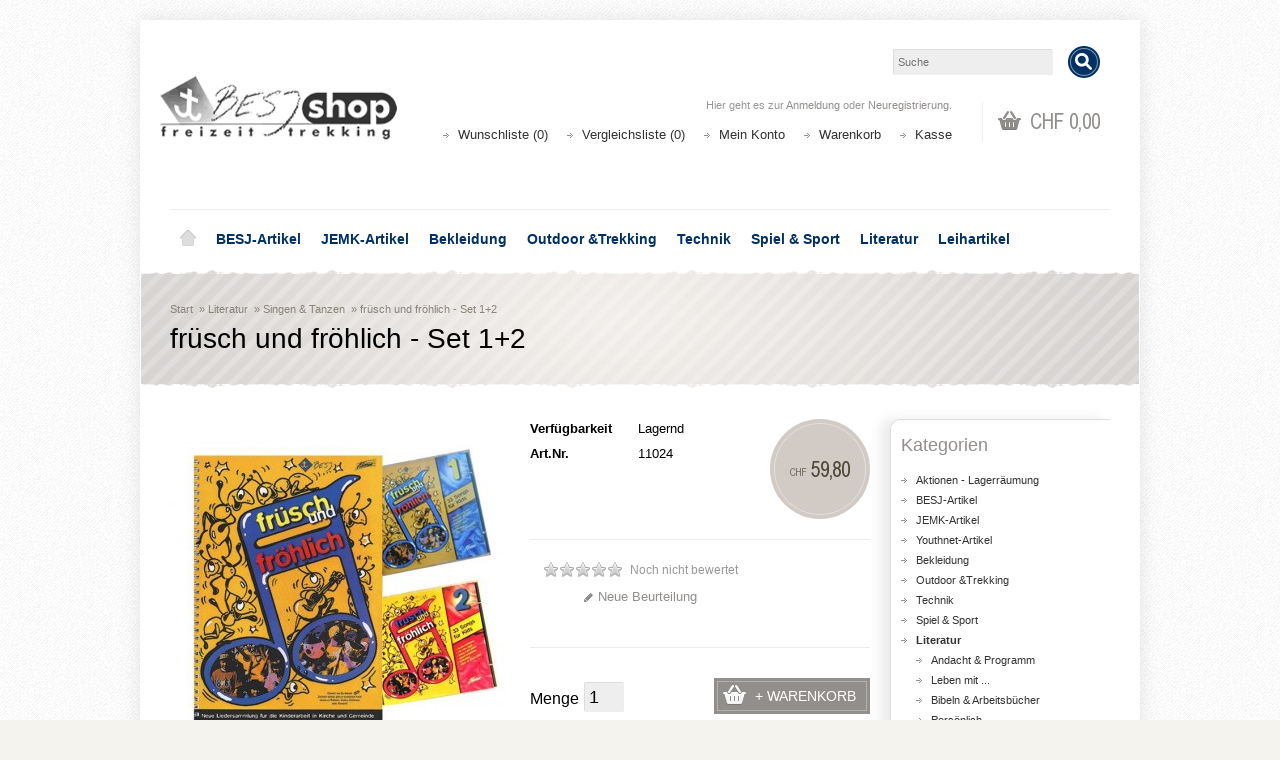

--- FILE ---
content_type: text/html; charset=utf-8
request_url: https://shop.besj.ch/literatur/singen-tanzen/fuf_set1-2?sort=pd.name&order=ASC&limit=75
body_size: 14148
content:

<?xml version="1.0" encoding="UTF-8"?>
<!DOCTYPE html PUBLIC "-//W3C//DTD XHTML 1.0 Strict//EN" "https://www.w3.org/TR/xhtml1/DTD/xhtml1-strict.dtd">
<html xmlns="https://www.w3.org/1999/xhtml" dir="ltr" lang="de" xml:lang="de" xmlns:fb="https://www.facebook.com/2008/fbml">
<head>
<title>früsch und fröhlich - Set 1+2</title>
<meta http-equiv="Content-Type" content="text/html; charset=utf-8" />
<base href="https://shop.besj.ch/" />
<meta name="viewport" content="width=device-width, initial-scale=1, maximum-scale=1">
<script type="text/javascript">
function createCookie(name,value,days) {
  if (days) {
    var date = new Date();
    date.setTime(date.getTime()+(days*24*60*60*1000));
    var expires = "; expires="+date.toGMTString();
  }
  else var expires = "";
  document.cookie = name+"="+value+expires+"; path=/";
}
</script>
<script type="text/javascript">
if (screen.width < 767) {
  createCookie("is_mobile", "1", 7);
  createCookie("is_touch", "1", 7);
  window.location.reload();
} else {
  createCookie("is_mobile", "0", 7);
}
</script>
<script>
;window.Modernizr=function(a,b,c){function v(a){i.cssText=a}function w(a,b){return v(l.join(a+";")+(b||""))}function x(a,b){return typeof a===b}function y(a,b){return!!~(""+a).indexOf(b)}function z(a,b,d){for(var e in a){var f=b[a[e]];if(f!==c)return d===!1?a[e]:x(f,"function")?f.bind(d||b):f}return!1}var d="2.5.3",e={},f=b.documentElement,g="modernizr",h=b.createElement(g),i=h.style,j,k={}.toString,l=" -webkit- -moz- -o- -ms- ".split(" "),m={},n={},o={},p=[],q=p.slice,r,s=function(a,c,d,e){var h,i,j,k=b.createElement("div"),l=b.body,m=l?l:b.createElement("body");if(parseInt(d,10))while(d--)j=b.createElement("div"),j.id=e?e[d]:g+(d+1),k.appendChild(j);return h=["&#173;","<style>",a,"</style>"].join(""),k.id=g,m.innerHTML+=h,m.appendChild(k),l||(m.style.background="",f.appendChild(m)),i=c(k,a),l?k.parentNode.removeChild(k):m.parentNode.removeChild(m),!!i},t={}.hasOwnProperty,u;!x(t,"undefined")&&!x(t.call,"undefined")?u=function(a,b){return t.call(a,b)}:u=function(a,b){return b in a&&x(a.constructor.prototype[b],"undefined")},Function.prototype.bind||(Function.prototype.bind=function(b){var c=this;if(typeof c!="function")throw new TypeError;var d=q.call(arguments,1),e=function(){if(this instanceof e){var a=function(){};a.prototype=c.prototype;var f=new a,g=c.apply(f,d.concat(q.call(arguments)));return Object(g)===g?g:f}return c.apply(b,d.concat(q.call(arguments)))};return e});var A=function(c,d){var f=c.join(""),g=d.length;s(f,function(c,d){var f=b.styleSheets[b.styleSheets.length-1],h=f?f.cssRules&&f.cssRules[0]?f.cssRules[0].cssText:f.cssText||"":"",i=c.childNodes,j={};while(g--)j[i[g].id]=i[g];e.touch="ontouchstart"in a||a.DocumentTouch&&b instanceof DocumentTouch||(j.touch&&j.touch.offsetTop)===9},g,d)}([,["@media (",l.join("touch-enabled),("),g,")","{#touch{top:9px;position:absolute}}"].join("")],[,"touch"]);m.touch=function(){return e.touch};for(var B in m)u(m,B)&&(r=B.toLowerCase(),e[r]=m[B](),p.push((e[r]?"":"no-")+r));return v(""),h=j=null,e._version=d,e._prefixes=l,e.testStyles=s,e}(this,this.document);
if (Modernizr.touch){
  createCookie("is_touch", "1", 7);
  var head = document.getElementsByTagName('head')[0],
      style = document.createElement('style'),
      rules = document.createTextNode('.s_grid_view .s_item .s_actions { display: block !important; }');
  style.type = 'text/css';
  if(style.styleSheet)
      style.styleSheet.cssText = rules.nodeValue;
  else style.appendChild(rules);
  head.appendChild(style);
} else {
  createCookie("is_touch", "0", 7);
}
</script>
<meta property="og:image" content="https://shop.besj.ch/image/cache/data/Produkte/Literatur/Singen-Tanzen/früsch und fröhlich Set 1-2-340x340.jpg" /><link rel="stylesheet" type="text/css" href="https://shop.besj.ch/catalog/view/theme/shoppica2/stylesheet/screen.css.php?v=2.2.2&amp;is_mobile=0&amp;is_touch=0&amp;language=ltr&amp;price_design=label&amp;border=7&amp;font_body=Arial&amp;font_navigation=Arial&amp;font_navigation_weight=bold&amp;font_navigation_style=default&amp;font_navigation_size=14&amp;font_intro=Arial&amp;font_intro_weight=normal&amp;font_intro_style=default&amp;font_intro_size=28&amp;font_title=Arial&amp;font_title_weight=normal&amp;font_title_style=default&amp;font_price=default&amp;font_price_weight=default&amp;font_price_style=default&amp;font_button=Arial&amp;font_button_weight=normal&amp;font_button_style=default&amp;font_button_size=14" media="screen" />
<!--[if lt IE 9]>
<link rel="stylesheet" type="text/css" href="https://shop.besj.ch/catalog/view/theme/shoppica2/stylesheet/ie.css.php?v=2.2.2&amp;theme=shoppica2" media="screen" />
<![endif]-->
<style type="text/css">body.s_layout_fixed {    background-color: #f5f3ed;    background-image: url('https://shop.besj.ch/catalog/view/theme/shoppica2/images/texture_1.png');    background-repeat: repeat;    background-position: top left;    background-attachment: scroll;  }  .s_main_color,  #twitter li span a,  .s_button_add_to_cart,  .s_box h2,  .box .box-heading,  .checkout-heading a,  #welcome_message a  {    color: #918e8c;  }  #footer_categories h2 a:hover  {    color: #918e8c !important;  }  .s_main_color_bgr,  #cart .s_icon,  #shop_contacts .s_icon,  .s_list_1 li:before,  .s_button_add_to_cart .s_icon,  #intro .s_button_prev,  #intro .s_button_next,  .buttons .button,  .noty_message button.s_main_color_bgr,  #cart_menu .s_icon,  .s_notify .s_success_24,  .s_button_wishlist .s_icon,  .s_button_compare .s_icon,  .s_product_row .s_row_number,  .jcarousel-prev,  .jcarousel-next  {    background-color: #918e8c;  }  .buttons input[type=submit].button,  .buttons input[type=button].button,  .noty_message button.s_main_color_bgr  {    border: 3px solid #918e8c;  }  .s_secondary_color,  a:hover,  #categories > ul > li > a,  #footer_categories h2,  #footer_categories h2 a,  .pagination a,  #view_mode .s_selected a,  #welcome_message a:hover  {    color: #023165;  }  #content a:hover,  #shop_info a:hover,  #footer a:hover,  #intro h1 a:hover,  #intro h2 a:hover,  #content a:hover,  #shop_info a:hover,  #footer a:hover,  #breadcrumbs a:hover  {    color: #023165 !important;  }  .s_secondary_color_bgr,  #site_search .s_search_button,  #view_mode .s_selected .s_icon,  #view_mode a:hover .s_icon,  #menu_home a:hover,  .pagination a:hover,  .s_button_add_to_cart:hover .s_icon,  .s_button_remove:hover,  .s_notify .noty_close:hover,  .s_notify .s_failure_24,  #product_share .s_review_write:hover .s_icon,  .s_button_wishlist:hover .s_icon,  .s_button_compare:hover .s_icon,  .noty_message button.s_secondary_color_bgr  {    background-color: #023165;  }  .noty_message button.s_secondary_color_bgr {    border: 3px solid #023165;  }  #intro {    background-color: #d6d3d1;  }  #intro, #breadcrumbs a {    color: #8a8578;  }  #intro h1, #intro h1 *, #intro h2, #intro h2 * {    color: #000000;  }  #intro .s_rating {    ~background-color: #d6d3d1;  }  .s_label .s_price  {    background-color: #d1cac5;  }  .s_label .s_promo_price  {    background-color: #ec6900;  }  .s_label .s_price,  .s_label .s_price *  {    color: #4d4938;  }  .s_label .s_promo_price,  .s_label .s_promo_price *  {    color: #ffffff;  }  .s_plain .s_price,  .s_plain .s_price *  {    color: #000000;  }  .s_plain .s_old_price,  .s_plain .s_old_price *  {    color: #000000 !important;  }  .s_plain .s_promo_price,  .s_plain .s_promo_price *  {    color: #ec6900;  }    *::-moz-selection {    color: #fff;    background-color: #918e8c;  }  *::-webkit-selection {    color: #fff;    background-color: #918e8c;  }  *::selection {    color: #fff;    background-color: #918e8c;  }     body.s_layout_fixed {   background-image: url("image/data/layout/bg_texture_light.jpg");}#intro {    background: url("image/data/layout/box_border_besj.png") repeat-x scroll left top , url("image/data/layout/introBG_Raster.png") no-repeat scroll center center transparent;    background-color: #D6D3D1;}#intro_wrap {    background: url("image/data/layout/box_border_besj.png") repeat-x scroll left bottom transparent;}#shop_info:before {    background: url("image/data/layout/box_border_besj.png") repeat-x scroll left top #F3F3F3;    top: 0;}#shop_info:after {    background: url("image/data/layout/box_border_besj.png") repeat-x scroll left bottom transparent;    bottom: 0;}#footer_nav .s_wrap .border_eee {display:none;}#footer {   display:none;}.s_price_holder.s_size_3.s_label .s_price {   font-size: 21px !important;}.s_before{ font-size: 50% !important;}.s_price_holder.s_size_4.s_label .s_price {   font-size: 22px;}#right_col {font-size: 11px;}#right_col h2 {font-size: 18px;color: #918E8C;margin-bottom: 10px;}.katalog td {vertical-align: top;}.katalog p {padding-left: 10px !important;}#product_attributes table td {vertical-align:top;text-align: left;}.imgThumb{cursor: pointer;}#pp_full_res  p {color:#FFF;}#page ul {list-style: outside;margin-top: -20px;margin-left: 0;padding-left: 30px;}</style>

<script type="text/javascript" src="https://ajax.googleapis.com/ajax/libs/jquery/1.7.2/jquery.min.js"></script>
<script type="text/javascript" src="https://ajax.googleapis.com/ajax/libs/jqueryui/1.8.21/jquery-ui.min.js"></script>

<script type="text/javascript">var $sReg=new function(){function c(){var a=Array.prototype.slice.call(arguments);a.unshift({});return b.apply(null,a)}function b(c){for(var d=1,e=arguments.length;d<e;d++){var f=arguments[d];if(typeof f!="object")continue;for(var g in f){var h=f[g],i=c[g];c[g]=i&&typeof h=="object"&&typeof i=="object"?b(i,h):a(h)}}return c}function a(b){var c;switch(typeof obj){case"object":c={};for(var d in b)c[d]=a(b[d]);break;case"array":c=[];for(var e=0,f=b.length;e<f;e++)c[e]=a(b[e]);break;default:return b}return c}var d={conf:{},set:function(a,b){var d=a.split("/");if(d.shift()!==""){return false}if(d.length>0&&d[d.length-1]==""){d.pop()}var e={};var f=e;var g=d.length;if(g>0){for(i=0;i<g-1;i++){f[d[i]]={};f=f[d[i]]}f[d[g-1]]=b;this.conf=c(this.conf,e)}else{this.conf=b}},get:function(a){var b=a.split("/");if(b.shift()!==""){return null}if(b.length>0&&b[b.length-1]=="")b.pop();var c=this.conf;var d=true;var e=0;if(c[b[e]]===undefined){return null}var f=b.length;while(d&&e<f){d=d&&c[b[e]]!==undefined;c=c[b[e]];e++}return c}};return d}
$sReg.set('/tb/image_url', 'https://shop.besj.ch/image/');$sReg.set('/tb/theme_stylesheet_url', 'https://shop.besj.ch/catalog/view/theme/shoppica2/stylesheet/');$sReg.set('/tb/is_mobile', '0');$sReg.set('/tb/basename', 'shoppica2');$sReg.set('/tb/shopping_cart_url', 'https://shop.besj.ch/checkout/cart');$sReg.set('/tb/wishlist_url', 'https://shop.besj.ch/account/wishlist');$sReg.set('/tb/category_path', '17_148');$sReg.set('/tb/schemer_config', jQuery.parseJSON('{"path":"0","predefined_scheme":"custom","colors":{"main":"918e8c","secondary":"023165","background":"f5f3ed","intro":"d6d3d1","intro_text":"8a8578","intro_title":"000000","price":"d1cac5","price_text":"4d4938","promo_price":"ec6900","promo_price_text":"ffffff","plain_price_text":"000000","plain_promo_price_text":"ec6900","texture":"texture_1"},"is_parent":"1","parent_scheme":"custom","parent_vars":{"path":"0","predefined_scheme":"custom","colors":{"main":"918e8c","secondary":"023165","background":"f5f3ed","intro":"d6d3d1","intro_text":"8a8578","intro_title":"000000","price":"d1cac5","price_text":"4d4938","promo_price":"ec6900","promo_price_text":"ffffff","plain_price_text":"000000","plain_promo_price_text":"ec6900","texture":"texture_1"},"is_parent":"1","parent_scheme":"custom"},"parent_name":"Literatur"}'));$sReg.set('/lang/text_continue', 'Weiter');$sReg.set('/lang/text_continue_shopping', 'Weiter einkaufen');$sReg.set('/lang/text_shopping_cart', 'Warenkorb');$sReg.set('/lang/text_wishlist', 'Wunschliste');</script>

<script type="text/javascript">
  $.widget("tb.tbTabs", $.ui.tabs, {});
  $(document).ready(function () {
            $.each($sReg.get("/tb/category_path").split("_"), function(number, id){ $("#menu_" + id).addClass("s_selected"); });
      });
</script><link href="https://shop.besj.ch/image/data/cart.png" rel="icon" />
<link href="https://shop.besj.ch/fuf_set1-2" rel="canonical" />
<link rel="stylesheet" type="text/css" href="catalog/view/theme/default/stylesheet/jquery.jqzoom.css" media="screen" />
<link rel="stylesheet" type="text/css" href="catalog/view/javascript/jquery/colorbox/colorbox.css" media="screen" />
<script type="text/javascript" src="catalog/view/javascript/jquery/jquery.jqzoom-core-pack.js"></script>
<script type="text/javascript" src="catalog/view/javascript/jquery/tabs.js"></script>
<script type="text/javascript" src="catalog/view/javascript/jquery/colorbox/jquery.colorbox-min.js"></script>
<link rel="stylesheet" type="text/css" href="catalog/view/theme/default/stylesheet/html_product_attribute.css" />
</head>

<body class="s_layout_fixed s_2_cols s_page_product_product">

<!-- custom img popup -->
<div id="imgPopup" style="position: fixed; margin-top: -20px; display: none; width: 100%; height: 100%; background: rgba(0,0,0,.5); z-index: 100;" onclick="$(this).fadeOut();">
	<img id="imgPopupImg" style="position: fixed; top: 50%; left: 50%; border: 1px solid black;" src="" alt="" />
</div>
<script type="text/javascript" charset="utf-8">

/*!
 * accounting.js v0.3.2, copyright 2011 Joss Crowcroft, MIT license, https://josscrowcroft.github.com/accounting.js
 */
(function(p,z){function q(a){return!!(""===a||a&&a.charCodeAt&&a.substr)}function m(a){return u?u(a):"[object Array]"===v.call(a)}function r(a){return"[object Object]"===v.call(a)}function s(a,b){var d,a=a||{},b=b||{};for(d in b)b.hasOwnProperty(d)&&null==a[d]&&(a[d]=b[d]);return a}function j(a,b,d){var c=[],e,h;if(!a)return c;if(w&&a.map===w)return a.map(b,d);for(e=0,h=a.length;e<h;e++)c[e]=b.call(d,a[e],e,a);return c}function n(a,b){a=Math.round(Math.abs(a));return isNaN(a)?b:a}function x(a){var b=c.settings.currency.format;"function"===typeof a&&(a=a());return q(a)&&a.match("%v")?{pos:a,neg:a.replace("-","").replace("%v","-%v"),zero:a}:!a||!a.pos||!a.pos.match("%v")?!q(b)?b:c.settings.currency.format={pos:b,neg:b.replace("%v","-%v"),zero:b}:a}var c={version:"0.3.2",settings:{currency:{symbol:"$",format:"%s%v",decimal:".",thousand:",",precision:2,grouping:3},number:{precision:0,grouping:3,thousand:",",decimal:"."}}},w=Array.prototype.map,u=Array.isArray,v=Object.prototype.toString,o=c.unformat=c.parse=function(a,b){if(m(a))return j(a,function(a){return o(a,b)});a=a||0;if("number"===typeof a)return a;var b=b||".",c=RegExp("[^0-9-"+b+"]",["g"]),c=parseFloat((""+a).replace(/\((.*)\)/,"-$1").replace(c,"").replace(b,"."));return!isNaN(c)?c:0},y=c.toFixed=function(a,b){var b=n(b,c.settings.number.precision),d=Math.pow(10,b);return(Math.round(c.unformat(a)*d)/d).toFixed(b)},t=c.formatNumber=function(a,b,d,i){if(m(a))return j(a,function(a){return t(a,b,d,i)});var a=o(a),e=s(r(b)?b:{precision:b,thousand:d,decimal:i},c.settings.number),h=n(e.precision),f=0>a?"-":"",g=parseInt(y(Math.abs(a||0),h),10)+"",l=3<g.length?g.length%3:0;return f+(l?g.substr(0,l)+e.thousand:"")+g.substr(l).replace(/(\d{3})(?=\d)/g,"$1"+e.thousand)+(h?e.decimal+y(Math.abs(a),h).split(".")[1]:"")},A=c.formatMoney=function(a,b,d,i,e,h){if(m(a))return j(a,function(a){return A(a,b,d,i,e,h)});var a=o(a),f=s(r(b)?b:{symbol:b,precision:d,thousand:i,decimal:e,format:h},c.settings.currency),g=x(f.format);return(0<a?g.pos:0>a?g.neg:g.zero).replace("%s",f.symbol).replace("%v",t(Math.abs(a),n(f.precision),f.thousand,f.decimal))};c.formatColumn=function(a,b,d,i,e,h){if(!a)return[];var f=s(r(b)?b:{symbol:b,precision:d,thousand:i,decimal:e,format:h},c.settings.currency),g=x(f.format),l=g.pos.indexOf("%s")<g.pos.indexOf("%v")?!0:!1,k=0,a=j(a,function(a){if(m(a))return c.formatColumn(a,f);a=o(a);a=(0<a?g.pos:0>a?g.neg:g.zero).replace("%s",f.symbol).replace("%v",t(Math.abs(a),n(f.precision),f.thousand,f.decimal));if(a.length>k)k=a.length;return a});return j(a,function(a){return q(a)&&a.length<k?l?a.replace(f.symbol,f.symbol+Array(k-a.length+1).join(" ")):Array(k-a.length+1).join(" ")+a:a})};if("undefined"!==typeof exports){if("undefined"!==typeof module&&module.exports)exports=module.exports=c;exports.accounting=c}else"function"===typeof define&&define.amd?define([],function(){return c}):(c.noConflict=function(a){return function(){p.accounting=a;c.noConflict=z;return c}}(p.accounting),p.accounting=c)})(this);

  $(document).ready(function(){
    $(".imgThumb").click(function(){
    	var imgSrc = $(this).attr('src');
		var img = new Image();
		img.onload = function() {
		  var imgW = this.width;
		  var imgH = this.height;
	       	$('#imgPopupImg').attr('src',imgSrc);
	       	$('#imgPopupImg').css('margin-top',-imgH/2);
	       	$('#imgPopupImg').css('margin-left',-imgW/2);
	    	$('#imgPopup').fadeIn();
		}
		img.src = imgSrc;
    });
    
	$('.optionRadio').click(function(){
		var newPrice = eval($('#originalPrice').val()+$(this).attr('data-price'));
		newPrice = accounting.formatMoney(newPrice, "", 2, "'", ",");
		$('#priceValueDisplay').html(' '+newPrice);
	});
    
  });
</script>



<div id="fb-root"></div>
<script type="text/javascript">
  window.fbAsyncInit = function() {
    FB.init({
                  status: true,
      cookie: true,
      xfbml: true,
      oauth : true
    });
  };
  (function(d){
    var js, id = 'facebook-jssdk'; if (d.getElementById(id)) {return;}
    js = d.createElement('script'); js.id = id; js.async = true;
    js.src = "//connect.facebook.net/de_DE/all.js";
    d.getElementsByTagName('head')[0].appendChild(js);
  }(document));
</script>
<div id="wrapper">

  <!-- ---------------------- -->
  <!--      H E A D E R       -->
  <!-- ---------------------- -->
  <div id="header" class="s_row clearfix">
    <div class="s_wrap">
      <div class="s_col_12" style="margin-left: 0px; margin-right: 0px;">
  
                <a id="site_logo" href="https://shop.besj.ch/" style="margin-right: 0px;">
          <img src="https://shop.besj.ch/image/data/layout/logo_besjshop3.png" title="BESJ-Shop" alt="BESJ-Shop" />
        </a>
          
  
        <div id="top_navigation" class="s_static">

                              <div id="site_search">
              <input id="filter_keyword" type="text" name="search" placeholder="Suche" value="" />
            <a id="search_button" class="s_search_button" href="javascript:;" title="Suche"></a>
          </div>
                      
            
            
        </div>

        <div id="system_navigation">
                              <div id="cart_menu" class="s_nav">
            <a href="https://shop.besj.ch/checkout/cart">
              <span class="s_icon"></span>
                            <span class="s_grand_total s_main_color">CHF 0,00</span>
            </a>
            <div class="s_submenu s_cart_holder">
              
<div class="empty">Warenkorb ist noch leer!</div>

            </div>
          </div>
                    <p id="welcome_message">
            Hier geht es zur <a href="https://shop.besj.ch/account/login">Anmeldung</a> oder <a href="https://shop.besj.ch/account/register">Neuregistrierung</a>.          </p>
          <ul class="s_list_1">
                        <li><a href="https://shop.besj.ch/account/wishlist" id="wishlist_total">Wunschliste (0)</a></li>
                        <li><a href="https://shop.besj.ch/product/compare" id="compare-total-header">Vergleichsliste (0)</a></li>
            <li><a href="https://shop.besj.ch/account/account">Mein Konto</a></li>
                        <li><a href="https://shop.besj.ch/checkout/cart">Warenkorb</a></li>
            <li><a href="https://shop.besj.ch/checkout/cart">Kasse</a></li>
            <!-- <li><a href="https://shop.besj.ch/checkout/checkout">Kasse</a></li> -->
                      </ul>
        </div>
  
      </div>
      
    </div>
  </div>
  <!-- end of header -->
  

  <!-- ---------------------- -->
  <!--    M A I N   N A V     -->
  <!-- ---------------------- -->
  <div id="main_navigation" class="s_row">
    <div class="s_wrap">
      <div class="s_col_12">

        <div id="categories" class="s_nav">
          <ul class="clearfix">
  <li id="menu_home">
    <a href="https://shop.besj.ch/">Home</a>
  </li>

  <li id="menu_25" class="s_category_menu">
  <a href="https://shop.besj.ch/besj-artikel">BESJ-Artikel</a>
      <div class="s_submenu">

        <!-- Subcategories -->
    <div class="s_category_group s_menu_group">
      <h3>Inside BESJ-Artikel</h3>
      <ul class="s_list_1 clearfix">
    <li id="menu_175">
    <a href="https://shop.besj.ch/besj-artikel/jubilaeum">Jubiläums-Artikel</a>  </li>
    <li id="menu_70">
    <a href="https://shop.besj.ch/besj-artikel/besj">BESJ</a>  </li>
    <li id="menu_71">
    <a href="https://shop.besj.ch/besj-artikel/ameisli">Ameisli</a>  </li>
    <li id="menu_72">
    <a href="https://shop.besj.ch/besj-artikel/jungschi">Jungschi</a>  </li>
    <li id="menu_73">
    <a href="https://shop.besj.ch/besj-artikel/besj_unihockey">Unihockey</a>  </li>
    <li id="menu_75">
    <a href="https://shop.besj.ch/besj-artikel/hemden-zubehoer">Hemden &amp; Zubehör</a>  </li>
    <li id="menu_76">
    <a href="https://shop.besj.ch/besj-artikel/kurshefte">Kurshefte</a>  </li>
    <li id="menu_132">
    <a href="https://shop.besj.ch/besj-artikel/gutscheine">Gutscheine</a>  </li>
    <li id="menu_174">
    <a href="https://shop.besj.ch/besj-artikel/muell_raus">Müll raus</a>  </li>
  </ul>    </div>
    
    
  </div>
  </li>
<li id="menu_20" class="s_category_menu">
  <a href="https://shop.besj.ch/jemk-artikel">JEMK-Artikel</a>
      <div class="s_submenu">

        <!-- Subcategories -->
    <div class="s_category_group s_menu_group">
      <h3>Inside JEMK-Artikel</h3>
      <ul class="s_list_1 clearfix">
    <li id="menu_77">
    <a href="https://shop.besj.ch/jemk-artikel/jemk_bekleidung">Bekleidung</a>  </li>
    <li id="menu_78">
    <a href="https://shop.besj.ch/jemk-artikel/ausruestung_jemk">Ausrüstung</a>  </li>
    <li id="menu_79">
    <a href="https://shop.besj.ch/jemk-artikel/buero-fanartikel">Büro &amp; Fanartikel</a>  </li>
    <li id="menu_164">
    <a href="https://shop.besj.ch/jemk-artikel/oeffentlichkeitsarbeit">Öffentlichkeitsarbeit</a>  </li>
  </ul>    </div>
    
    
  </div>
  </li>
<li id="menu_18" class="s_category_menu">
  <a href="https://shop.besj.ch/bekleidung">Bekleidung</a>
      <div class="s_submenu">

        <!-- Subcategories -->
    <div class="s_category_group s_menu_group">
      <h3>Inside Bekleidung</h3>
      <ul class="s_list_1 clearfix">
    <li id="menu_61">
    <a href="https://shop.besj.ch/bekleidung/pullover-tshirts">Pullover &amp; T-Shirts</a><ul class="s_list_1 clearfix">
    <li id="menu_80">
    <a href="https://shop.besj.ch/bekleidung/pullover-tshirts/tshirts">T-Shirts</a>  </li>
    <li id="menu_62">
    <a href="https://shop.besj.ch/bekleidung/pullover-tshirts/mit-eigenem-logo">T-Shirt selber gestalten</a>  </li>
    <li id="menu_82">
    <a href="https://shop.besj.ch/bekleidung/pullover-tshirts/sweatshirts">Sweatshirts</a>  </li>
    <li id="menu_83">
    <a href="https://shop.besj.ch/bekleidung/pullover-tshirts/kapuzenpullover">Kapuzenpullover</a>  </li>
  </ul>  </li>
    <li id="menu_85">
    <a href="https://shop.besj.ch/bekleidung/hosen">Hosen</a>  </li>
    <li id="menu_84">
    <a href="https://shop.besj.ch/bekleidung/regenbekleidung">Regenbekleidung</a>  </li>
    <li id="menu_88">
    <a href="https://shop.besj.ch/bekleidung/kopfbedeckung">Kopfbedeckung</a>  </li>
    <li id="menu_90">
    <a href="https://shop.besj.ch/bekleidung/winterbekleidung">Winterbekleidung</a><ul class="s_list_1 clearfix">
    <li id="menu_92">
    <a href="https://shop.besj.ch/bekleidung/winterbekleidung/funktionswaesche">Funktionswäsche</a>  </li>
    <li id="menu_94">
    <a href="https://shop.besj.ch/bekleidung/winterbekleidung/buffs">Buffs</a>  </li>
    <li id="menu_96">
    <a href="https://shop.besj.ch/bekleidung/winterbekleidung/diverses_winter">Diverses</a>  </li>
  </ul>  </li>
    <li id="menu_91">
    <a href="https://shop.besj.ch/bekleidung/produktpflege">Produktpflege</a>  </li>
  </ul>    </div>
    
    
  </div>
  </li>
<li id="menu_34" class="s_category_menu">
  <a href="https://shop.besj.ch/outdoor">Outdoor &amp;Trekking</a>
      <div class="s_submenu">

        <!-- Subcategories -->
    <div class="s_category_group s_menu_group">
      <h3>Inside Outdoor &amp;Trekking</h3>
      <ul class="s_list_1 clearfix">
    <li id="menu_64">
    <a href="https://shop.besj.ch/outdoor/rucksaecke-taschen">Rucksäcke &amp; Taschen</a><ul class="s_list_1 clearfix">
    <li id="menu_100">
    <a href="https://shop.besj.ch/outdoor/rucksaecke-taschen/lager-trekking">Lager &amp; Trekking</a>  </li>
    <li id="menu_162">
    <a href="https://shop.besj.ch/outdoor/rucksaecke-taschen/wandern-sport">Wandern &amp; Sport</a>  </li>
    <li id="menu_163">
    <a href="https://shop.besj.ch/outdoor/rucksaecke-taschen/freizeit-schule">Freizeit &amp; Schule</a>  </li>
    <li id="menu_161">
    <a href="https://shop.besj.ch/outdoor/rucksaecke-taschen/kinder">Kinder</a>  </li>
    <li id="menu_101">
    <a href="https://shop.besj.ch/outdoor/rucksaecke-taschen/taschen">Taschen</a>  </li>
    <li id="menu_102">
    <a href="https://shop.besj.ch/outdoor/rucksaecke-taschen/rs-zubehoer">Zubehör</a>  </li>
  </ul>  </li>
    <li id="menu_66">
    <a href="https://shop.besj.ch/outdoor/kochen-essen">Kochen &amp; Essen</a><ul class="s_list_1 clearfix">
    <li id="menu_103">
    <a href="https://shop.besj.ch/outdoor/kochen-essen/essgeschirr">Essgeschirr</a>  </li>
    <li id="menu_104">
    <a href="https://shop.besj.ch/outdoor/kochen-essen/trinken">Trinken</a>  </li>
    <li id="menu_168">
    <a href="https://shop.besj.ch/outdoor/kochen-essen/kessel-pfannen">Kessel &amp; Pfannen</a>  </li>
    <li id="menu_169">
    <a href="https://shop.besj.ch/outdoor/kochen-essen/kocher-grill">Kocher &amp; Grill</a>  </li>
    <li id="menu_170">
    <a href="https://shop.besj.ch/outdoor/kochen-essen/kochzubehoer">Kochzubehör</a>  </li>
    <li id="menu_106">
    <a href="https://shop.besj.ch/outdoor/kochen-essen/trinkwasser-aufbereitung">Trinkwasser-Aufbereitung</a>  </li>
  </ul>  </li>
    <li id="menu_97">
    <a href="https://shop.besj.ch/outdoor/zelte">Zelte</a><ul class="s_list_1 clearfix">
    <li id="menu_108">
    <a href="https://shop.besj.ch/outdoor/zelte/gruppenzelte">Gruppenzelte</a>  </li>
    <li id="menu_107">
    <a href="https://shop.besj.ch/outdoor/zelte/grossraumzelte">Grossraumzelte</a>  </li>
    <li id="menu_110">
    <a href="https://shop.besj.ch/outdoor/zelte/tunnelzelte">Tunnelzelte</a>  </li>
    <li id="menu_109">
    <a href="https://shop.besj.ch/outdoor/zelte/kuppelzelte">Kuppelzelte</a>  </li>
    <li id="menu_111">
    <a href="https://shop.besj.ch/outdoor/zelte/tarp">Tarp</a>  </li>
    <li id="menu_112">
    <a href="https://shop.besj.ch/outdoor/zelte/zelt-zubehoer">Zubehör</a>  </li>
  </ul>  </li>
    <li id="menu_60">
    <a href="https://shop.besj.ch/outdoor/schlafen">Schlafen</a><ul class="s_list_1 clearfix">
    <li id="menu_113">
    <a href="https://shop.besj.ch/outdoor/schlafen/schlafsaecke">Schlafsäcke</a>  </li>
    <li id="menu_67">
    <a href="https://shop.besj.ch/outdoor/schlafen/schlafsack-zubehoer">Schlafsack-Zubehör</a>  </li>
    <li id="menu_114">
    <a href="https://shop.besj.ch/outdoor/schlafen/isoliermatten">Isoliermatten</a>  </li>
    <li id="menu_115">
    <a href="https://shop.besj.ch/outdoor/schlafen/haengematten">Hängematten</a>  </li>
    <li id="menu_116">
    <a href="https://shop.besj.ch/outdoor/schlafen/diverses_schlaf">Diverses</a>  </li>
  </ul>  </li>
    <li id="menu_63">
    <a href="https://shop.besj.ch/outdoor/licht">Licht</a><ul class="s_list_1 clearfix">
    <li id="menu_117">
    <a href="https://shop.besj.ch/outdoor/licht/fackeln-laternen">Fackeln &amp; Laternen</a>  </li>
    <li id="menu_118">
    <a href="https://shop.besj.ch/outdoor/licht/stirnlampen">Stirnlampen</a>  </li>
    <li id="menu_119">
    <a href="https://shop.besj.ch/outdoor/licht/taschenlampen">Taschenlampen</a>  </li>
  </ul>  </li>
    <li id="menu_98">
    <a href="https://shop.besj.ch/outdoor/unterwegs">Unterwegs</a><ul class="s_list_1 clearfix">
    <li id="menu_120">
    <a href="https://shop.besj.ch/outdoor/unterwegs/messer">Messer</a>  </li>
    <li id="menu_121">
    <a href="https://shop.besj.ch/outdoor/unterwegs/erstehilfe">1. Hilfe</a>  </li>
    <li id="menu_125">
    <a href="https://shop.besj.ch/outdoor/unterwegs/necessaires">Necessaire</a>  </li>
    <li id="menu_124">
    <a href="https://shop.besj.ch/outdoor/unterwegs/packen">Packen</a>  </li>
    <li id="menu_123">
    <a href="https://shop.besj.ch/outdoor/unterwegs/reisen">Reisen</a>  </li>
    <li id="menu_156">
    <a href="https://shop.besj.ch/outdoor/unterwegs/outdoor_sein">Outdoor sein</a>  </li>
    <li id="menu_122">
    <a href="https://shop.besj.ch/outdoor/unterwegs/teleskopstoecke">Teleskopstöcke</a>  </li>
  </ul>  </li>
  </ul>    </div>
    
    
  </div>
  </li>
<li id="menu_33" class="s_category_menu">
  <a href="https://shop.besj.ch/technik">Technik</a>
      <div class="s_submenu">

        <!-- Subcategories -->
    <div class="s_category_group s_menu_group">
      <h3>Inside Technik</h3>
      <ul class="s_list_1 clearfix">
    <li id="menu_126">
    <a href="https://shop.besj.ch/technik/karte_kompass">Karte &amp; Kompass</a>  </li>
    <li id="menu_129">
    <a href="https://shop.besj.ch/technik/seiltechnik">Seiltechnik</a>  </li>
    <li id="menu_128">
    <a href="https://shop.besj.ch/technik/lagerbau">Lagerbau</a>  </li>
    <li id="menu_131">
    <a href="https://shop.besj.ch/technik/technikliteratur">Literatur</a>  </li>
  </ul>    </div>
    
    
  </div>
  </li>
<li id="menu_24" class="s_category_menu">
  <a href="https://shop.besj.ch/spiel-sport">Spiel &amp; Sport</a>
      <div class="s_submenu">

        <!-- Subcategories -->
    <div class="s_category_group s_menu_group">
      <h3>Inside Spiel &amp; Sport</h3>
      <ul class="s_list_1 clearfix">
    <li id="menu_133">
    <a href="https://shop.besj.ch/spiel-sport/baelle-zubehoer">Bälle &amp; Zubehör</a>  </li>
    <li id="menu_135">
    <a href="https://shop.besj.ch/spiel-sport/unihockey">Unihockey</a>  </li>
    <li id="menu_134">
    <a href="https://shop.besj.ch/spiel-sport/jongliermaterial">Jongliermaterial</a>  </li>
    <li id="menu_136">
    <a href="https://shop.besj.ch/spiel-sport/outdoorspiele">Outdoorspiele</a>  </li>
    <li id="menu_167">
    <a href="https://shop.besj.ch/spiel-sport/indoorspiele">Indoorspiele</a>  </li>
  </ul>    </div>
    
    
  </div>
  </li>
<li id="menu_17" class="s_category_menu">
  <a href="https://shop.besj.ch/literatur">Literatur</a>
      <div class="s_submenu">

        <!-- Subcategories -->
    <div class="s_category_group s_menu_group">
      <h3>Inside Literatur</h3>
      <ul class="s_list_1 clearfix">
    <li id="menu_137">
    <a href="https://shop.besj.ch/literatur/andacht-programm">Andacht &amp; Programm</a><ul class="s_list_1 clearfix">
    <li id="menu_143">
    <a href="https://shop.besj.ch/literatur/andacht-programm/ap_ameisli">Ameisli</a>  </li>
    <li id="menu_142">
    <a href="https://shop.besj.ch/literatur/andacht-programm/ap_jungschi">Jungschi</a>  </li>
    <li id="menu_154">
    <a href="https://shop.besj.ch/literatur/andacht-programm/ap_teenie">Teenie</a>  </li>
    <li id="menu_155">
    <a href="https://shop.besj.ch/literatur/andacht-programm/ap_unihockey">Unihockey</a>  </li>
  </ul>  </li>
    <li id="menu_140">
    <a href="https://shop.besj.ch/literatur/leben_mit">Leben mit ...</a><ul class="s_list_1 clearfix">
    <li id="menu_149">
    <a href="https://shop.besj.ch/literatur/leben_mit/kindern">Kindern</a>  </li>
    <li id="menu_150">
    <a href="https://shop.besj.ch/literatur/leben_mit/teenies">Teenies</a>  </li>
  </ul>  </li>
    <li id="menu_139">
    <a href="https://shop.besj.ch/literatur/bibeln-arbeitsbuecher">Bibeln &amp; Arbeitsbücher</a>  </li>
    <li id="menu_141">
    <a href="https://shop.besj.ch/literatur/persoenlich">Persönlich</a>  </li>
    <li id="menu_144">
    <a href="https://shop.besj.ch/literatur/erlebnisprogramm">Erlebnisprogramm</a>  </li>
    <li id="menu_145">
    <a href="https://shop.besj.ch/literatur/spiel_sport">Spiel &amp; Sport</a>  </li>
    <li id="menu_146">
    <a href="https://shop.besj.ch/literatur/technikbuecher">Technik</a>  </li>
    <li id="menu_138">
    <a href="https://shop.besj.ch/literatur/literatur_kochen">Kochen</a>  </li>
    <li id="menu_148">
    <a href="https://shop.besj.ch/literatur/singen-tanzen">Singen &amp; Tanzen</a>  </li>
    <li id="menu_147">
    <a href="https://shop.besj.ch/literatur/basteln">Basteln</a>  </li>
  </ul>    </div>
    
    
  </div>
  </li>
<li id="menu_69" class="s_category_menu">
  <a href="https://shop.besj.ch/leihartikel">Leihartikel</a>
      <div class="s_submenu">

        <!-- Subcategories -->
    <div class="s_category_group s_menu_group">
      <h3>Inside Leihartikel</h3>
      <ul class="s_list_1 clearfix">
    <li id="menu_151">
    <a href="https://shop.besj.ch/leihartikel/grossspielgeraete">Grossspielgeräte</a>  </li>
    <li id="menu_152">
    <a href="https://shop.besj.ch/leihartikel/spiel-spass">Spiel &amp; Spass</a>  </li>
    <li id="menu_153">
    <a href="https://shop.besj.ch/leihartikel/erlebnisse_unterwegs">Unterwegs</a>  </li>
    <li id="menu_158">
    <a href="https://shop.besj.ch/leihartikel/programmkonzepte">Programmkonzepte</a><ul class="s_list_1 clearfix">
    <li id="menu_160">
    <a href="https://shop.besj.ch/leihartikel/programmkonzepte/vorbereitungs-literatur">Vorbereitungs-Literatur</a>  </li>
    <li id="menu_159">
    <a href="https://shop.besj.ch/leihartikel/programmkonzepte/requisiten">Requisiten</a>  </li>
  </ul>  </li>
  </ul>    </div>
    
    
  </div>
  </li>
  
  
  
</ul>
        </div>

                
      </div>
    </div>
  </div>
  <!-- end of main navigation -->

    <!-- ---------------------- -->
  <!--     I N T R O          -->
  <!-- ---------------------- -->
  <div id="intro">
    <div id="intro_wrap">
      <div class="s_wrap">
        <div id="breadcrumbs" class="s_col_12">
                    <a href="https://shop.besj.ch/">Start</a>
                    &nbsp;&raquo;&nbsp;<a href="https://shop.besj.ch/literatur">Literatur</a>
                    &nbsp;&raquo;&nbsp;<a href="https://shop.besj.ch/literatur/singen-tanzen">Singen &amp; Tanzen</a>
                    &nbsp;&raquo;&nbsp;<a href="https://shop.besj.ch/literatur/singen-tanzen/fuf_set1-2?sort=pd.name&order=ASC&limit=75">früsch und fröhlich - Set 1+2</a>
                  </div>
        <h1>früsch und fröhlich - Set 1+2</h1>
      </div>
    </div>
  </div>
  <!-- end of intro -->

  <!-- ---------------------- -->
  <!--      C O N T E N T     -->
  <!-- ---------------------- -->
  <div id="content" class="s_wrap">

    
    <div id="product_page" class="s_main_col">

      
      <span class="clear"></span>

      <div id="product" itemscope itemtype="http://data-vocabulary.org/Product">
        <meta itemprop="name" content="früsch und fröhlich - Set 1+2" />

                <div id="product_images">
          <div id="product_image_preview_holder" class="clearfix">
                        <a id="product_image_preview" class="clearfix" rel="prettyPhoto[gallery]" href="https://shop.besj.ch/image/cache/data/Produkte/Literatur/Singen-Tanzen/früsch und fröhlich Set 1-2-600x600.jpg">
              <img id="image" src="https://shop.besj.ch/image/cache/data/Produkte/Literatur/Singen-Tanzen/früsch und fröhlich Set 1-2-340x340.jpg" title="früsch und fröhlich - Set 1+2" alt="früsch und fröhlich - Set 1+2" itemprop="image" />
            </a>
                                  </div>
                  </div>
                

                        <div id="product_price" class="s_price_holder s_size_4 s_label">
          			<input type="hidden" id="originalPrice" value="59.8000" />
          <p class="s_price" itemprop="offerDetails" itemscope itemtype="http://data-vocabulary.org/Offer">
            <meta itemprop="currency" content="CHF" />
            <span itemprop="price">
            <span class="s_currency s_before">CHF</span><span id="priceValueDisplay"> 59,80</span>            </span>
          </p>
                                      </div>
                
                <div id="product_info">

          <dl class="clearfix">
            <dt>Verfügbarkeit</dt>
            <dd itemprop="availability" content="lagernd">Lagernd</dd>
            <dt>Art.Nr.</dt>
            <dd>11024</dd>
                                  </dl>

                    <div id="product_share" class="clearfix">
                                    <div class="s_rating_holder">
              <p class="s_rating s_rating_5 s_rating_blank"></p>
              <span class="s_average"><span class="s_total">Noch nicht bewertet</span></span>
              <br />
              <a class="s_review_write s_icon_10 s_main_color" href="https://shop.besj.ch/literatur/singen-tanzen/fuf_set1-2?sort=pd.name&amp;order=ASC&amp;limit=75#product_tabs"><span class="s_icon s_main_color_bgr"></span> Neue Beurteilung</a>
            </div>
                                              </div>
          

        
                    <form id="product_add_to_cart_form">

                                    
            
            <div id="product_buy" class="clearfix">
                            <label for="product_buy_quantity">Menge</label>
              <input id="product_buy_quantity" type="text" name="quantity" size="2" value="1" />
              <a id="add_to_cart" class="s_button_1 s_main_color_bgr">
                <span class="s_text s_icon_24"><span class="s_icon"></span> + Warenkorb</span>
              </a>
              
              
              <span class="clear"></span>

              <p class="s_actions">
                                <a class="s_button_wishlist s_icon_10" onclick="addToWishList('296');"><span class="s_icon s_add_10"></span>+ Wunschliste</a>
                                                <a class="s_button_compare s_icon_10" onclick="addToCompare('296');"><span class="s_icon s_add_10"></span>+ Vergleich</a>
                              </p>
            </div>

                        <input type="hidden" name="product_id" value="296" />
                      </form>
          
        </div>
        
                <div id="product_tabs" class="clear"></div>

        
        <div class="s_tabs">
                    <ul class="s_tabs_nav s_2col_wrap clearfix">
            <li class="s_1_2"><a href="#product_description">Beschreibung</a></li>
                                    <li class="s_1_2"><a href="#product_reviews">Beurteilungen (0)</a></li>
                                  </ul>
          
          <div class="s_tab_box">
            <h2 class="s_head">Beschreibung</h2>
            <div id="product_description" itemprop="description"><p>Die beliebtesten Hits in Ameisligruppen, Sonntagsschulen und Familiengottesdiensten in einer praktischen Sammlung. Adonia und der BESJ haben diese Sammlung unter dem Namen "früsch und fröhlich" zusammengestellt und produziert.</p>

<p>Das Liederbuch mit Anwendungsideen zu den Liedern (Bastelarbeiten, Bewegungen, Zeichnungen) und die CDs sind günstig im Set erhältlich.</p>
</div>

            
                        <h2 class="s_head">Beurteilungen (0)</h2>
            <div id="product_reviews">
              <div id="review" class="s_listing"></div>
              <h2 class="s_title_1"><span>Neue Beurteilung</span></h2>
              <div id="review_title" class="clear"></div>
              <div class="s_row_3 s_1_3 clearfix">
                <label><strong>Mein Name</strong></label>
                <div class="s_full">
                  <input type="text" name="name" value="" />
                </div>
              </div>
              <div class="s_row_3 clearfix">
                <label><strong>Meine Beurteilung</strong></label>
                <div class="s_full">
                  <textarea name="text" rows="8"></textarea>
                  <p class="s_legend"><span style="color: #FF0000;">Bitte beachten:</span> HTML ist nicht verfügbar!</p>
                </div>
              </div>
              <div class="s_row_3 clearfix">
                <label><strong>Bewertung</strong></label>
                <span class="clear"></span>
                <span>Schlecht</span>&nbsp;
                <input type="radio" name="rating" value="1" />
                &nbsp;
                <input type="radio" name="rating" value="2" />
                &nbsp;
                <input type="radio" name="rating" value="3" />
                &nbsp;
                <input type="radio" name="rating" value="4" />
                &nbsp;
                <input type="radio" name="rating" value="5" />
                &nbsp; <span>Gut</span>
              </div>
              <div class="s_row_3 clearfix">
                <label><strong>Bitte den angezeigten Code einfügen</strong></label>
                <input type="text" name="captcha" value="" autocomplete="off" />
                <span class="clear"></span>
                <br />
                <!-- <img src="index.php?route=product/product/captcha" id="captcha" /> -->
                <img src="./customCaptcha/captcha.php" alt="Code" title="Code" />
              </div>
              <span class="clear border_ddd"></span>
              <br />
              <a onclick="review();" class="s_button_1 s_main_color_bgr"><span class="s_text">Weiter</span></a>
              <span class="clear"></span>
            </div>
            
                      </div>

        </div>
        
                                <div id="related_products">
          <h2 class="s_title_1"><span>Ähnliche Produkte</span></h2>
          <div class="s_listing s_grid_view size_2 clearfix">
                                    <div class="s_item product_293">
              <a class="s_thumb" href="https://shop.besj.ch/fuf_cd1">
                <img src="https://shop.besj.ch/image/cache/data/Produkte/Literatur/Singen-Tanzen/früsch und fröhlich CD 1-140x140.jpg" title="früsch und fröhlich - CD 1" alt="früsch und fröhlich - CD 1" />
              </a>
              <div class="s_item_info">
                <h3><a href="https://shop.besj.ch/fuf_cd1">früsch und fröhlich - CD 1</a></h3>
                                <div class="s_price_holder s_size_3 s_label">
                                    <p class="s_price"><span class="s_currency s_before">CHF</span><span id="priceValueDisplay"> 25,80</span></p>
                                  </div>
                                                                <div class="s_actions">
                                                      <a class="s_button_add_to_cart" href="javascript:;" onclick="addToCart('293');">
                    <span class="s_icon_16"><span class="s_icon"></span>+ Warenkorb</span>
                  </a>
                                                                        <a class="s_button_wishlist s_icon_10" onclick="addToWishList('293');"><span class="s_icon s_add_10"></span>Wunschliste</a>
                                                      <a class="s_button_compare s_icon_10" onclick="addToCompare('293');"><span class="s_icon s_add_10"></span>Vergleichen</a>
                                  </div>
                              </div>
            </div>
                                                <div class="s_item product_294">
              <a class="s_thumb" href="https://shop.besj.ch/fuf_cd2">
                <img src="https://shop.besj.ch/image/cache/data/Produkte/Literatur/Singen-Tanzen/früsch und fröhlich CD 2-140x140.jpg" title="früsch und fröhlich - CD 2" alt="früsch und fröhlich - CD 2" />
              </a>
              <div class="s_item_info">
                <h3><a href="https://shop.besj.ch/fuf_cd2">früsch und fröhlich - CD 2</a></h3>
                                <div class="s_price_holder s_size_3 s_label">
                                    <p class="s_price"><span class="s_currency s_before">CHF</span><span id="priceValueDisplay"> 25,80</span></p>
                                  </div>
                                                                <div class="s_actions">
                                                      <a class="s_button_add_to_cart" href="javascript:;" onclick="addToCart('294');">
                    <span class="s_icon_16"><span class="s_icon"></span>+ Warenkorb</span>
                  </a>
                                                                        <a class="s_button_wishlist s_icon_10" onclick="addToWishList('294');"><span class="s_icon s_add_10"></span>Wunschliste</a>
                                                      <a class="s_button_compare s_icon_10" onclick="addToCompare('294');"><span class="s_icon s_add_10"></span>Vergleichen</a>
                                  </div>
                              </div>
            </div>
                                                <div class="s_item product_295">
              <a class="s_thumb" href="https://shop.besj.ch/fuf_buch1-2">
                <img src="https://shop.besj.ch/image/cache/data/Produkte/Literatur/Singen-Tanzen/früsch und fröhlich Liederbuch 1-2-140x140.jpg" title="früsch und fröhlich - Liederbuch 1+2" alt="früsch und fröhlich - Liederbuch 1+2" />
              </a>
              <div class="s_item_info">
                <h3><a href="https://shop.besj.ch/fuf_buch1-2">früsch und fröhlich - Liederbuch 1+2</a></h3>
                                <div class="s_price_holder s_size_3 s_label">
                                    <p class="s_price s_promo_price"><span class="s_old_price"><span class="s_currency s_before">CHF</span><span id="priceValueDisplay"> 24,80</span></span><span class="s_currency s_before">CHF</span><span id="priceValueDisplay"> 7,00</span></p>
                                  </div>
                                                                <div class="s_actions">
                                                      <a class="s_button_add_to_cart" href="javascript:;" onclick="addToCart('295');">
                    <span class="s_icon_16"><span class="s_icon"></span>+ Warenkorb</span>
                  </a>
                                                                        <a class="s_button_wishlist s_icon_10" onclick="addToWishList('295');"><span class="s_icon s_add_10"></span>Wunschliste</a>
                                                      <a class="s_button_compare s_icon_10" onclick="addToCompare('295');"><span class="s_icon s_add_10"></span>Vergleichen</a>
                                  </div>
                              </div>
            </div>
                                  </div>
        </div>
                

                        
      </div>

      <span class="clear"></span>

      
    </div>

        <div id="right_col" class="s_side_col">
      <div class="s_categories_module s_box">
  <h2>Kategorien</h2>
  <div class="s_list_1">
    <ul>
                        <li>
                <a href="https://shop.besj.ch/twe">Aktionen - Lagerräumung<!----></a>
              </li>
            <li>
                <a href="https://shop.besj.ch/besj-artikel">BESJ-Artikel<!----></a>
              </li>
            <li>
                <a href="https://shop.besj.ch/jemk-artikel">JEMK-Artikel<!----></a>
              </li>
            <li>
                <a href="https://shop.besj.ch/youthnet">Youthnet-Artikel<!----></a>
              </li>
            <li>
                <a href="https://shop.besj.ch/bekleidung">Bekleidung<!----></a>
              </li>
            <li>
                <a href="https://shop.besj.ch/outdoor">Outdoor &amp;Trekking<!----></a>
              </li>
            <li>
                <a href="https://shop.besj.ch/technik">Technik<!----></a>
              </li>
            <li>
                <a href="https://shop.besj.ch/spiel-sport">Spiel &amp; Sport<!----></a>
              </li>
            <li>
                <a href="https://shop.besj.ch/literatur" class="active"><strong>Literatur<!----></strong></a>
                <ul>
                    <li>
                      <a href="https://shop.besj.ch/literatur/andacht-programm">Andacht &amp; Programm<!----></a>
                    </li>
                    <li>
                      <a href="https://shop.besj.ch/literatur/leben_mit">Leben mit ...<!----></a>
                    </li>
                    <li>
                      <a href="https://shop.besj.ch/literatur/bibeln-arbeitsbuecher">Bibeln &amp; Arbeitsbücher<!----></a>
                    </li>
                    <li>
                      <a href="https://shop.besj.ch/literatur/persoenlich">Persönlich<!----></a>
                    </li>
                    <li>
                      <a href="https://shop.besj.ch/literatur/erlebnisprogramm">Erlebnisprogramm<!----></a>
                    </li>
                    <li>
                      <a href="https://shop.besj.ch/literatur/spiel_sport">Spiel &amp; Sport<!----></a>
                    </li>
                    <li>
                      <a href="https://shop.besj.ch/literatur/technikbuecher">Technik<!----></a>
                    </li>
                    <li>
                      <a href="https://shop.besj.ch/literatur/literatur_kochen">Kochen<!----></a>
                    </li>
                    <li>
                      <a href="https://shop.besj.ch/literatur/singen-tanzen" class="active"><strong>Singen &amp; Tanzen<!----></strong></a>
                    </li>
                    <li>
                      <a href="https://shop.besj.ch/literatur/basteln">Basteln<!----></a>
                    </li>
                  </ul>
                      </li>
            <li>
                <a href="https://shop.besj.ch/leihartikel">Leihartikel<!----></a>
              </li>
          </ul>
  </div>
</div>
  <div id="information_module" class="s_box">
  <h2>Information</h2>
  <ul class="s_list_1">
        <li><a href="https://shop.besj.ch/Lageplan">Lageplan</a></li>
        <li><a href="https://shop.besj.ch/about_us">Über uns</a></li>
        <li><a href="https://shop.besj.ch/information/information&amp;information_id=3">Liefer- und Versandkosten</a></li>
        <li><a href="https://shop.besj.ch/AGB">AGB</a></li>
        <li><a href="https://shop.besj.ch/datenschutz">Datenschutz</a></li>
        <li><a href="https://shop.besj.ch/information/contact">Kontakt</a></li>
    <li><a href="https://shop.besj.ch/information/sitemap">Seitenübersicht</a></li>
  </ul>
</div>
    </div>
    
    
        <link rel="stylesheet" type="text/css" href="https://shop.besj.ch/catalog/view/theme/shoppica2/javascript/prettyphoto/css/prettyPhoto.css" media="all" />
    <script type="text/javascript" src="https://shop.besj.ch/catalog/view/theme/shoppica2/javascript/prettyphoto/js/jquery.prettyPhoto.js"></script>
    
    
    

    <script type="text/javascript">

    jQuery( function($) {

      function set_product_info() {
        var w = $("html").width();
        if (w < 768) {
          $(".s_tabs").tbTabs("destroy");
          $(".s_tab_box").accordion ({
            autoHeight:         false,
            collapsible:        true,
            active:             false
          });
        }
        else {
          $(".s_tab_box").accordion("destroy");
          $(".s_tabs").tbTabs({ fx: { opacity: 'toggle', duration: 300 } });
        }
      }

      set_product_info();

      
      $(window).resize(function() {
        set_product_info();
      });

            $("#product_images a[rel^='prettyPhoto'], #product_gallery a[rel^='prettyPhoto']").prettyPhoto({
        theme: 'light_square',
        opacity: 0.5,
        deeplinking: false,
        ie6_fallback: false,
        social_tools: ''
      });
      
      
            $(".s_review_write, .s_total a").bind("click", function() {
        $('.s_tabs').tbTabs('select', '#product_reviews');
      });

      $('#review .pagination a').live('click', function() {
        $('#review').slideUp('slow');
        $('#review').load(this.href);
        $('#review').slideDown('slow');

        return false;
      });

      $('#review').load('index.php?route=product/product/review&product_id=296');
      
    });
        function review() {
      $.ajax({
        type: 'POST',
        url: 'index.php?route=product/product/write&product_id=296',
        dataType: 'json',
        data: 'name=' + encodeURIComponent($('input[name=\'name\']').val()) + '&text=' + encodeURIComponent($('textarea[name=\'text\']').val()) + '&rating=' + encodeURIComponent($('input[name=\'rating\']:checked').val() ? $('input[name=\'rating\']:checked').val() : '') + '&captcha=' + encodeURIComponent($('input[name=\'captcha\']').val()),
        beforeSend: function() {
          $('#review_button').attr('disabled', 'disabled');
          $('#review_title').after('<div class="wait"><img src="catalog/view/theme/default/image/loading.gif" alt="" /> Bitte warten!</div>');
        },
        complete: function() {
          $('#review_button').attr('disabled', '');
          $('.wait').remove();
        },
        success: function(data) {
          if (data.error) {
            simpleNotice('Fehler!', data.error, 'failure');
          }

          if (data.success) {
            simpleNotice('Success!', data.success, 'success');

            $('input[name=\'name\']').val('');
            $('textarea[name=\'text\']').val('');
            $('input[name=\'rating\']:checked').attr('checked', '');
            $('input[name=\'captcha\']').val('');
          }
        }
      });
    }
            $('#add_to_cart').bind('click', function() {
      $.ajax({
        url: 'index.php?route=tb/cartCallback',
        type: 'post',
        data: $('#product_add_to_cart_form input[type=\'text\'], #product_add_to_cart_form input[type=\'hidden\'], #product_add_to_cart_form input[type=\'radio\']:checked, #product_add_to_cart_form input[type=\'checkbox\']:checked, #product_add_to_cart_form select, #product_add_to_cart_form textarea'),
        dataType: 'json',
        success: function(json) {
          $("#product_options p.s_error_msg").remove();

          if (json['error']) {
            if (json['error']['warning']) {
              productNotice(json['title'], json['thumb'], json['error']['warning'], 'failure');
              $('.warning').fadeIn('slow');
            }

            for (i in json['error']) {
              $('#option-' + i).append('<p class="s_error_msg">' + json['error'][i] + '</p>');
            }
          }

          if (json['success']) {
            productNotice(json['title'], json['thumb'], json['success'], 'success');
            $('#cart_menu span.s_grand_total').html(json['total_sum']);
                        $('#cart_menu div.s_cart_holder').html(json['html']);
                      }
        }
      });

      return false;
    });
        </script>

  </div>
  <!-- end of content -->


<!-- ---------------------- -->
<!--   S H O P   I N F O    -->
<!-- ---------------------- -->
<div id="shop_info" class="s_row">
  <div id="shop_info_wrap" class="s_row">
    <div class="s_wrap">
            <div id="shop_description" class="s_col_4">
        <h2>Öffnungszeiten &amp; Kontakt</h2>
        <p><p>BESJ-Shop<br />
Dorfstrasse 10<br />
8155 Niederhasli</p>
<p>&nbsp;</p>
<p><strong>Unsere Öffnungszeiten</strong></p>
<table cellpadding="0" cellspacing="0" border="0" width="100%">
<tr><td>Montag, Dienstag und Freitag</td><td> 08:30 - 12:00 Uhr</td></tr>
<tr><td colspan="2">Samstag und andere Zeiten nach Vereinbarung</td></tr>
</table>
</p>
      </div>
                  <div id="shop_contacts" class="s_col_4">
        <h2>So erreichen Sie uns</h2>
        <table width="100%" cellpadding="0" cellspacing="0" border="0">
                    <tr class="s_webkit">
            <td valign="middle">
              <span class="s_icon_32">
                <span class="s_icon s_phone_32"></span>
                +41 44 850 69 52 <br />              </span>
            </td>
          </tr>
                                        <tr class="s_webkit">
            <td valign="middle">
              <span class="s_icon_32">
                <span class="s_icon s_fax_32"></span>
                +41 44 850 76 88  <br />              </span>
            </td>
          </tr>
                              <tr class="s_webkit">
            <td valign="middle">
              <span class="s_icon_32">
                <span class="s_icon s_mail_32"></span>
                <a href="mailto:shop@besj.ch" style="color:#555555;">shop@besj.ch</a><br />              </span>
            </td>
          </tr>
                              <tr class="s_webkit">
            <td valign="middle">
              <span class="s_icon_32">
                <span class="s_icon s_skype_32"></span>
                <a href="lageplan" style="color:#555555;">Lageplan</a> <br />              </span>
            </td>
          </tr>
                  </table>
      </div>
                        <div id="facebook" class="s_col_4">
        <h2>Facebook</h2>                <div class="s_widget_holder s_like_box" style="background: #fff; border-color: #e3e3e3">
          <fb:like-box href="https://www.facebook.com/BESJ-Schweiz-407241385029/" width="304" height="215" show_faces="true" colorscheme="light" stream="false"  header="true"></fb:like-box>
        </div>
              </div>
          </div>
  </div>
</div>
<!-- end of shop info -->

<!-- ---------------------- -->
<!--  F O O T E R   N A V   -->
<!-- ---------------------- -->
<div id="footer_nav" class="s_row">
  <div class="s_wrap">
    <div class="s_col_3">
      <h2 class="s_main_color">Informationen</h2>
      <ul class="s_list_1">
                <li><a href="https://shop.besj.ch/about_us">Über uns</a></li>
                <li><a href="https://shop.besj.ch/information/information&amp;information_id=3">Liefer- und Versandkosten</a></li>
                <li><a href="https://shop.besj.ch/AGB">AGB</a></li>
                <li><a href="https://shop.besj.ch/datenschutz">Datenschutz</a></li>
              </ul>
    </div>
    <div class="s_col_3">
      <h2 class="s_main_color">Extras</h2>
      <ul class="s_list_1">
                                <li><a href="https://shop.besj.ch/product/special">Aktionen</a></li>
        <li><a href="https://shop.besj.ch/information/sitemap">Seitenübersicht</a></li>
      
      </ul>
    </div>
    <div class="s_col_3">
      <h2 class="s_main_color">Konto</h2>
      <ul class="s_list_1">
                        <li><a href="https://shop.besj.ch/account/login">Login</a></li>
                <li><a href="https://shop.besj.ch/account/order">Auftragsverlauf</a></li>
                        <li><a href="https://shop.besj.ch/account/wishlist">Wunschliste</a></li>
                <li><a href="https://shop.besj.ch/account/newsletter">Newsletter</a></li>
      </ul>
    </div>
 	<div class="s_col_3">
      <h2 class="s_main_color">Kundendienst</h2>
      <ul class="s_list_1">
        <li><a href="https://shop.besj.ch/information/contact">Kontakt</a></li>
                <li><a href="https://shop.besj.ch/information/katalogbestellung">Katalog bestellen</a></li>
        <!-- <li><a href="https://shop.besj.ch/sujetkatalog">Katalog aller Sujet</a></li> -->
      </ul>
   </div>
    <div class="s_col_12 border_eee"></div>
  </div>
</div>


<!-- ---------------------- -->
<!--      F O O T E R       -->
<!-- ---------------------- -->
<div id="footer" class="s_wrap">
  <div id="payments_types" class="clearfix">
    </div>

  <p id="copy">&copy; Copyright 2012. Powered by <a class="blue" href="https://www.opencart.com">Open Cart</a>.<br /><a class="s_main_color" href="https://www.shoppica2.com">Shoppica theme</a> made by <a href="https://www.themeburn.com">ThemeBurn.com</a></p>

  <div class="clear"></div>
</div>
<!-- end of FOOTER -->

</div>

<script type="text/javascript" src="https://shop.besj.ch/catalog/view/theme/shoppica2/javascript/common.js.php?v=2.0&amp;is_mobile=0&amp;is_touch=0&amp;language_direction=ltr"></script>
<link rel="stylesheet" type="text/css" href="https://shop.besj.ch/catalog/view/theme/shoppica2/javascript/noty/css/jquery.noty.css" media="screen" />

  
						</body>
			
</html>


--- FILE ---
content_type: text/css; charset=utf-8
request_url: https://shop.besj.ch/catalog/view/theme/shoppica2/stylesheet/screen.css.php?v=2.2.2&is_mobile=0&is_touch=0&language=ltr&price_design=label&border=7&font_body=Arial&font_navigation=Arial&font_navigation_weight=bold&font_navigation_style=default&font_navigation_size=14&font_intro=Arial&font_intro_weight=normal&font_intro_style=default&font_intro_size=28&font_title=Arial&font_title_weight=normal&font_title_style=default&font_price=default&font_price_weight=default&font_price_style=default&font_button=Arial&font_button_weight=normal&font_button_style=default&font_button_size=14
body_size: 17252
content:

/******************************************/
/*****   R E S E T   **********************/
/******************************************/
*, body, button, input, textarea, select, table, td, th {
  margin: 0;
  padding: 0;
  line-height: inherit;
  font-family: inherit;
  font-size: 100%;
}
html {
  -webkit-text-size-adjust: 100%;
  -ms-text-size-adjust: 100%;
}
img {
  max-width: 100%;
  line-height: 0;
  font-size: 0;
  -ms-interpolation-mode: bicubic;
}
img,
a img {
  border: 0;
}
a {
  text-decoration: none;
}
ul {
  list-style: none;
}
table {
  border-collapse: collapse;
  border-spacing: 0;
}
a, button, input[type=submit], input[type=reset] {
  cursor: pointer;
}

/*** Clearfix ***/
.clearfix:before,
.clearfix:after,
.s_wrap:after,
.s_wrap:before,
.s_item:before,
.s_item:after
{
    content: "";
    display: table;
}
.clearfix:after,
.s_wrap:after,
.s_item:after
{
    clear: both;
}
.clearfix,
.s_wrap,
.s_item
{
    zoom: 1; /* For IE 6/7 (trigger hasLayout) */
}

/*****************************************************/
/******   B A S I C    S T Y L E S   *****************/
/*****************************************************/
body {
  font: 13px/20px "Lucida Sans Unicode", "Lucida Grande", Arial, sans-serif;
  }
h1,
h2
{
  margin: 0 0 20px 0;
  font-weight: normal;
  font-style: normal;
}
h1 {
  line-height: 40px;
  font-size: 32px;
}
h2 {
  padding-top: 5px;
  padding-bottom: 5px;
  line-height: 30px;
  font-size: 22px;
}
h3 {
  font-size: 18px;
  font-weight: normal;
  font-style: normal;
}
h4 {
  font-size: 14px;
  font-weight: bold;
  font-style: normal;
}
h5 {
  font-size: 12px;
  font-weight: bold;
  font-style: normal;
}
a {
  color: #333;
  text-decoration: none;
}
a:hover {
  color: #f12b63;
}
dt {
  font-weight: bold;
}
dd {
  margin-bottom: 10px;
}
blockquote,
p,
ul,
ol,
dl,
address,
blockquote,
table,
hr
{
  margin-bottom: 20px;
}
table img {
  display: block;
  margin-left: auto;
  margin-right: auto;
}
p img {
  display: inline;
}
*::-moz-selection,
*::-webkit-selection,
::selection
{
  color: #fff;
}

/*****************************************************/
/******   L A Y O U T   ******************************/
/*****************************************************/

/* relative */

.s_2col_wrap {
    padding-left: 20px;
   }
.s_3col_wrap {
    padding-left: 40px;
  }
.s_4col_wrap {
    padding-left: 60px;
  }
.s_5col_wrap {
    padding-left: 80px;
  }
.s_2col_wrap > .s_col:nth-of-type(2n+1) {
  position: relative;
    margin-left: -20px;
  }
.s_2col_wrap > .s_col:first-child {
  position: relative;
    margin-left: -20px;
  }
.s_3col_wrap > .s_col:nth-of-type(3n+1) {
  position: relative;
    margin-left: -40px;
  }
.s_3col_wrap > .s_col:first-child {
  position: relative;
    margin-left: -40px;
  }
.s_4col_wrap > .s_col:nth-of-type(4n+1) {
  position: relative;
    margin-left: -60px;
  }
.s_4col_wrap > .s_col:first-child {
  position: relative;
    margin-left: -60px;
  }
.s_5col_wrap > .s_col:nth-of-type(5n+1) {
  position: relative;
    margin-left: -80px;
  }
.s_5col_wrap > .s_col:nth-of-type(5n+1) {
  position: relative;
    margin-left: -80px;
  }

.s_col {
    float: left;
  margin-left: 20px;
  }

.s_1_1 { width:100%; }
.s_1_2 { width:50%; }
.s_1_3 { width:33.33333%; }
.s_2_3 { width:66.66666%; }
.s_1_4 { width:25%; }
.s_3_4 { width:75%; }
.s_1_5 { width:20%; }
.s_2_5 { width:40%; }
.s_3_5 { width:60%; }
.s_4_5 { width:80%; }
.s_1_6 { width:16.656%; }
.s_5_6 { width:83.33%; }
.s_1_8 { width:12.5%; }
.s_3_8 { width:37.5%; }
.s_5_8 { width:62.5%; }
.s_7_8 { width:87.5%; }
.s_1_12 { width:8.3333%; }
.s_5_12 { width:41.6666%; }
.s_7_12 { width:58.3333%; }
.s_11_12 { width:91.6666%; }
.s_1_24 { width:4.1666%; }
.s_5_24 { width:20.8333%; }
.s_7_24 { width:29.1666%; }
.s_11_24 { width:45.8333%; }
.s_13_24 { width:54.1666%; }
.s_17_24 { width:70.8333%; }
.s_19_24 { width:79.1666%; }
.s_23_24 { width:95.8333%; }

/* absolute */

.s_wrap {
  clear: both;
  margin-left: auto;
  margin-right: auto;
  width: 960px;
}

.s_col_1,
.s_col_2,
.s_col_3,
.s_col_4,
.s_col_5,
.s_col_6,
.s_col_7,
.s_col_8,
.s_col_9,
.s_col_10,
.s_col_11,
.s_col_12,
.s_main_col,
.s_side_col
{
  display: inline;
    float: left;
    margin-left: 10px;
  margin-right: 10px;
}

.s_col_1 { width: 60px; }
.s_col_2 { width: 140px; }
.s_col_3 { width: 220px; }
.s_col_4 { width: 300px; }
.s_col_5 { width: 380px; }
.s_col_6 { width: 460px; }
.s_col_7 { width: 540px; }
.s_col_8 { width: 620px; }
.s_col_9 { width: 700px; }
.s_col_10 { width: 780px; }
.s_col_11 { width: 860px; }
.s_col_12 { width: 940px; }
.alpha { margin-left: 0; }
.omega { margin-right: 0; }

.s_h_10 { height: 10px !important; }
.s_h_20 { height: 20px !important; }
.s_h_30 { height: 30px !important; }
.s_h_40 { height: 40px !important; }
.s_h_50 { height: 50px !important; }
.s_h_100 { height: 100px !important; }
.s_h_150 { height: 150px !important; }
.s_h_170 { height: 170px !important; }
.s_h_200 { height: 200px !important; }
.s_h_270 { height: 270px !important; }


/*****************************************************/
/******   C O M M O N    S T Y L E S   ***************/
/*****************************************************/

.s_small {font-size: 10px;}
.inline {display: inline !important;}
a img.inline {vertical-align: middle;}
.align_left {text-align: left !important;}
.align_right {text-align: right !important;}
.align_center {text-align: center !important;}
.valign_top {vertical-align: top !important;}
.valign_middle {vertical-align: middle !important;}
.uppercase {text-transform: uppercase !important;}
.left {float: left !important;}
.clear {clear: both !important;}
.right {float: right !important;}
.nofloat {float: none !important;}
.block {display: block !important;}
.none, .ui-tabs-hide, .s_hidden {display: none !important;}
.border_eee {border-bottom: 1px solid #eee;}
.border_ddd {border-bottom: 1px solid #ddd;}
.border_ccc {border-bottom: 1px solid #ccc;}
.s_f_9 {font-size: 9px;}
.s_f_10 {font-size: 10px;}
.s_f_11 {font-size: 11px;}
.s_f_12 {font-size: 12px;}
.s_f_13 {font-size: 13px;}
.s_f_14 {font-size: 14px;}
.s_f_16 {font-size: 16px;}
.s_f_18 {font-size: 18px;}
.s_f_20 {font-size: 20px;}
.s_f_22 {font-size: 22px;}
.s_f_24 {font-size: 24px;}
.s_f_26 {font-size: 26px;}
.s_f_28 {font-size: 28px;}
.s_f_30 {font-size: 30px;}
.s_f_32 {font-size: 32px;}

.s_mb_0 {margin-bottom: 0 !important;}
.s_mb_5 {margin-bottom: 5px !important;}
.s_mb_10 {margin-bottom: 10px !important;}
.s_mb_15 {margin-bottom: 15px !important;}
.s_mb_20 {margin-bottom: 20px !important;}
.s_mb_25 {margin-bottom: 25px !important;}
.s_mb_30 {margin-bottom: 30px !important;}
.s_ml_0 {margin-left: 0 !important;}
.s_ml_10 {margin-left: 10px !important;}
.s_ml_15 {margin-left: 15px !important;}
.s_ml_20 {margin-left: 20px !important;}
.s_ml_25 {margin-left: 25px !important;}
.s_ml_30 {margin-left: 30px !important;}

.s_sep {margin-bottom: 20px !important;}

.border_eee.s_sep, .border_ddd.s_sep, .border_ccc.s_sep {margin-bottom: 19px !important}
.border_eee.s_mb_20, .border_ddd.s_mb_20, .border_ccc.s_mb_20 {margin-bottom: 19px !important}
.border_eee.s_mb_30, .border_ddd.s_mb_30, .border_ccc.s_mb_30 {margin-bottom: 29px !important}

.s_pt_5 {padding-top: 5px !important;}
.s_pt_10 {padding-top: 10px !important;}
.s_p_5_0 {padding: 5px 0 !important;}
.s_p_5_10 {padding: 5px 10px !important;}
.s_p_5_15 {padding: 5px 15px;}
.s_p_5_20 {padding: 5px 20px;}
.s_p_10_15 {padding: 10px 15px;}
.s_p_10_20 {padding: 10px 20px;}
.s_p_10_5 {padding: 10px 5px;}
.s_p_10_0 {padding: 10px 0 !important;}
.s_p_15_0 {padding: 15px 0;}
.s_p_15_5 {padding: 15px 5px;}
.s_p_15_10 {padding: 15px 10px;}
.s_p_15_20 {padding: 15px 20px;}
.s_p_20_0 {padding: 20px 0;}
.s_p_20_10 {padding: 20px 10;}
.s_p_20_15 {padding: 20px 15px;}

span.clear {
  visibility: visible;
  display: block;
  height: 0;
  line-height: 0;
  font-size: 0;
}

.s_title_1 span {
  display: inline-block;
  border-bottom: 1px solid #ddd;
}
h2.s_title_1 {
  padding-bottom: 0;
}
h2.s_title_1 span {
  padding-bottom: 4px;
  text-indent: -1px;
}

.s_999 { color: #999; }
.s_666 { color: #666; }
.s_333 { color: #333; }
.s_red { color: red; }

.s_eee_bgr { background-color: #eee; }
.s_ddd_bgr { background-color: #ddd; }
.s_ccc_bgr { background-color: #ccc; }
.s_bbb_bgr { background-color: #bbb; }

.s_h_80 {height: 80px;}
.s_h_90 {height: 90px;}
.s_h_100 {height: 100px;}
.s_h_150 {height: 150px;}

.s_nav > ul > li,
.s_nav > ul > li > a
{
  z-index: 15;
  display: block;
    float: left;
  }
.s_nav .s_submenu {
  z-index: 10;
  position: absolute;
  display: none;
  top: 100%;
    left: 0;
  }
.s_nav li .s_submenu ul ul {
  z-index: 20;
  position: absolute;
  top: 0;
    left: 96%;
  }
.s_nav li:hover,
.s_nav li:hover > a
{
  position: relative;
}
.s_nav li:hover .s_submenu,
#cart_menu:hover .s_submenu
{
  display: block;
}
.s_nav.s_size_1 > ul > li,
.s_nav.s_size_1 > ul > li > a
{
  height: 20px;
  line-height: 20px;
}
.s_nav.s_size_2 > ul > li,
.s_nav.s_size_2 > ul > li > a
{
  height: 30px;
  line-height: 30px;
}

.s_list_1 li {
  position: relative;
    padding-left: 15px;
  }
.s_list_1 li:before {
  content: '';
  position: absolute;
  top: 0;
  display: block;
  width: 15px;
  height: 20px;
    left: 0;
  background-image: url(../images/bullet_1.png);
  background-position: 0 -2px;
    background-repeat: no-repeat;
}

.s_icon_10,
.s_icon_16,
.s_icon_24,
.s_icon_32
{

  position: relative;
  background-repeat: no-repeat;
  background-position: center left;
}
.s_icon_10 {padding-left: 15px !important;}
.s_icon_16 {padding-left: 25px !important;}
.s_icon_24 {padding-left: 32px !important;}
.s_icon_32 {padding-left: 42px !important;}

.s_icon_10 .s_icon,
.s_icon_16 .s_icon,
.s_icon_24 .s_icon,
.s_icon_32 .s_icon
{
  position: absolute;
    left: 0;
    top: 50%;
  display: block;
  background-repeat: no-repeat;
  background-position: center;
}
.s_icon_10 .s_icon {
  width: 10px;
  height: 10px;
  margin-top: -5px;
}
.s_icon_16 .s_icon {
  width: 16px;
  height: 16px;
  margin-top: -8px;
}
.s_icon_24 .s_icon {
  width: 24px;
  height: 24px;
  margin-top: -12px;
}
.s_icon_32 .s_icon {
  width: 32px;
  height: 32px;
  margin-top: -16px;
}

.s_add_10 {
  background-image: url(../images/sprite.png);
  background-position: -11px -498px !important;
}
.s_success_24 {
  background-image: url(../images/sprite.png);
  background-position: 0 -288px !important;
}
.s_failure_24 {
  background-image: url(../images/sprite.png);
  background-position: 0 -264px !important;
}
.s_remove_16 {
  background-image: url(../images/sprite.png);
  background-position: -64px -42px !important;
}
.s_phone_32,
.s_fax_32,
.s_mobile_32,
.s_mail_32,
.s_skype_32
{
  background-image: url(../images/sprite.png);
  background-color: #4cb1ca;
}
.s_phone_32 {background-position: 0 -312px !important;}
.s_mobile_32 {background-position: 0 -344px !important;}
.s_mail_32 {background-position: 0 -376px !important;}
.s_skype_32 {background-position: 0 -408px !important;}
.s_fax_32 {background-position: 0 -440px !important;}
.s_save_10 {background-image: url(../images/i_save_10.png);}

.s_rating_holder .s_average {
  display: inline-block;
  height: 16px;
  margin-bottom: 20px;
  line-height: 18px;
  font-size: 13px;
  font-weight: bold;
}
.s_rating_holder .s_total {
  color: #999;
  font-weight: normal;
  font-size: 12px;
}

.s_rating,
.s_rating .s_percent
{
  display: inline-block;
  height: 16px;
  line-height: 16px;
  vertical-align: bottom;
}
.s_rating.s_rating_6 {
  width: 96px;
}
.s_rating.s_rating_5 {
  width: 80px;
}
.s_rating {
  margin-right: 3px;
  background: url(../images/i_star_16.png) repeat-x 0 100%;
}
.s_rating .s_percent {
  float: left;
  background: url(../images/i_star_16.png) repeat-x 0 0;
}

.s_rating_big,
.s_rating_big .s_percent
{
  height: 24px;
  line-height: 24px;
}
.s_rating_big.s_rating_6 {
  width: 150px;
}
.s_rating_big.s_rating_5 {
  width: 125px;
}
.s_rating_big {
  background: url(../images/i_star_gray_24.png) repeat-x top left;
}
.s_rating_big .s_percent {
  background: url(../images/i_star_24.png) repeat-x top left;
}
.s_rating_small,
.s_rating_small .s_percent
{
  height: 10px;
  line-height: 10px;
}
.s_rating_small.s_rating_6 {
  width: 60px;
}
.s_rating_small.s_rating_5 {
  width: 50px;
}
.s_rating_small {
  background: url(../images/i_star_10.png) repeat-x 0 100%;
}
.s_rating_small .s_percent {
  background: url(../images/i_star_10.png) repeat-x 0 0;
}


.s_thumb {
  position: relative;
    float: left;
  }
.s_thumb,
.s_thumb img
{
  display: block;
  max-width: 100%;
}
.s_thumb img {
  margin-left: auto;
  margin-right: auto;
}

.s_table {
  background: #eee;
}
.s_table th,
.s_table td
{
  text-align: center;
  padding-top: 4px;
  padding-bottom: 5px;
  border-right: 1px solid #fff;
  border-bottom: 1px solid #fff;
}
.s_table th {
  background: #ddd;
  color: #999;
}

.s_table_1 td {
  padding: 10px 10px 9px 10px;
  text-align: center;
  border-bottom: 1px solid #eee;
}
.s_table_1 th {
  padding: 10px 10px 9px 10px;
  font-size: 13px;
  background: #eee;
  border-bottom: 1px solid #ddd;
}




/******************************************/
/*****   F O R M S   **********************/
/******************************************/
button::-moz-focus-inner {
  border: 0;
}
button {
  padding-top: 1px;
  padding-bottom: 2px;
}
label {
    float: left;
  margin-right: 10px;
    width: 150px;
}
input[type=text],
input[type=password],
textarea
{
  max-width: 100%;
  padding: 4px;
  border: none;
  background: #fff;
  border: 1px solid #ddd;
}
input[type=text],
input[type=password]
{
  height: 20px;
}
input[type=radio],
input[type=checkbox]
{
  vertical-align: middle;
}
textarea {
  padding-bottom: 8px !important;
  resize: vertical;
  vertical-align: baseline;
}
select {
  height: 28px;
  margin-top: 1px;
  margin-bottom: 1px;
  border: none;
  background: #fff;
  border: 1px solid #ddd;
  vertical-align: middle;
}
select[size] {
  height: auto;
}
button {
  height: 40px;
  border: none;
  background: #ddd;
}

input[type=hidden] {
  display: none;
}
input[type=file] {
  font-size: 20px !important;
}
input[type=text],
input[type=password],
textarea,
select
{
    margin-right: 5px;
    padding: 4px;
  background: #eee;
  border: 1px solid;
  border-color: #ddd #eee #eee #ddd;
  border-radius: 2px;
  -moz-border-radius: 2px;
  -webkit-border-radius: 2px;
  resize: none;
}
input[type=text]:hover,
input[type=password]:hover,
textarea:hover,
select:hover
{
  border-color: #999 #ddd #ddd #aaa;
}
input[type=text]:focus,
input[type=password]:focus,
textarea:focus,
select:focus
{
  border-color: #999 #ddd #ddd #aaa;
  outline: none;
}
select:focus {
  outline: 0 none !important;
}

label.s_disabled, label.s_disabled * {
  color: #9ea7ad !important;
}
label .s_legend {
  margin: 0 !important;
  padding-top: 0;
  line-height: 11px;
}

.s_checkbox,
.s_radio
{
  position: relative;
  display: block;
  width: auto;
    float: left;
  margin-right: 15px;
  padding: 5px 0 5px 20px !important;
  text-align: left;
    color: #333;
  font-size: 13px;
  font-weight: normal;
}
.s_checkbox input,
.s_radio input
{
    left: 0;
    position: absolute;
  margin: 0 !important;
}
.s_checkbox input,
.s_radio input
{
  top: 9px;
}
label.s_checkbox.left,
label.s_radio.left
{
  }
label.s_image {
  overflow: hidden;
  display: table;
  width: 100% !important;
  padding-top: 0 !important;
  padding-bottom: 0 !important;
}
label.s_image img {
    float: left;
  margin-right: 10px;
    max-width: none;
}
label.s_image .s_label {
  display: table-cell;
  width: 100%;
  vertical-align: middle;
}
label.s_image .s_checkbox input,
label.s_image .s_radio input
{
  top: 50%;
  margin-top: -6px !important;
}

.s_full {
  padding: 0 5px;
}
.s_full input[type=text],
.s_full input[type=password],
.s_full textarea,
.s_full select
{
  width: 100%;
  margin-left: -5px;
  margin-right: -5px;
}
.s_full .s_checkbox,
.s_full .s_radio
{
  width: auto;
    margin-left: -4px;
  }

.s_legend {
  clear: both;
  display: block;
  margin-bottom: 0;
  padding-top: 10px;
  font-size: 11px;
  color: #9ea7ad;
  text-shadow: 1px 1px 0 #fff;
}

.s_row_1 {
  padding: 20px 0;
  border-top: 1px solid #fff;
  border-bottom: 1px solid #eee;
}
.s_row_1 label,
.s_row_1 input[type=text],
.s_row_1 input[type=password],
.s_row_1 textarea,
.s_row_1 select
{
    float: left;
  }
.s_row_1 label {
  width: 150px;
    margin-right: 15px;
    padding: 7px 0 0 0;
}
.s_row_1 .s_full,
.s_row_1 .s_legend,
.s_row_1 .s_scroll
{
    margin-left: 165px;
  }
.s_row_1 .s_full {
    padding-right: 20px;
  }
.s_row_1 .s_full .s_legend {
    margin-left: 0;
  }

.s_row_2 {
  padding: 10px 0;
}
.s_row_2 label,
.s_row_2 input[type=text],
.s_row_2 input[type=password],
.s_row_2 textarea,
.s_row_2 select
{
}
.s_row_2 label {
    margin-right: 15px;
    padding-top: 5px;
  padding-bottom: 5px;
  vertical-align: baseline;
}
.s_row_2 .s_full {
    margin-left: 166px;
  }
.s_row_2 .s_full input[type=text],
.s_row_2 .s_full input[type=password],
.s_row_2 .s_full textarea,
.s_row_2 .s_full select
{
    margin-right: 0;
  }

.s_row_3 {
  margin-bottom: 20px;
}
.s_row_3 label {
  clear: both;
  display: block;
  width: auto;
  margin-bottom: 5px;
  padding-top: 0;
}
.s_row_3 label.s_checkbox,
.s_row_3 label.s_radio
{
  margin-bottom: 0;
}
.s_row_3 input[type=text],
.s_row_3 input[type=password],
.s_row_3 textarea,
.s_row_3 select,
.s_row_3 .uploader
{
    float: left;
  clear: left;
  }
.s_row_3 .s_error_msg {
    float: left;
  }


.s_error_row input[type=text],
.s_error_row input[type=password],
.s_error_row textarea,
.s_error_row select
{
  color: #84290a;
  background-color: #ffe7df !important;
  border-color: #ffcdbc #ffe7df #ffe7df #ffcdbc !important;
}
.s_row_4.s_error_row:hover {
  background: none;
}
.s_error_msg {
  margin-bottom: 0;
    padding: 5px 5px 5px 12px;
  background: url(../images/bullet_2.gif) no-repeat 1px 13px;
    font-size: 11px;
  color: red;
}
.s_box_1 .s_error_msg {
  margin-bottom: 0 !important;
}

.s_button_1 {
  cursor: pointer;
  display: block;
  padding: 3px;
}
.s_button_1 .s_text {
  position: relative;
  display: block;
  height: 28px;
  padding: 0 10px;
  line-height: 28px;
  text-transform: uppercase;
  font-size: 16px;
  color: #fff;
  border: 1px solid rgba(255, 255, 255, 0.3);
}
.s_button_1_small .s_text {
  height: 20px;
  line-height: 20px;
  text-transform: none;
  font-size: 14px;
}
.s_button_1:hover .s_text {
  border: 1px solid rgba(255, 255, 255, 0.5);
}
.s_button_1.s_ddd_bgr .s_text {
  color: #666;
}
.s_button_1.s_ddd_bgr:hover .s_text {
  color: #333;
  border: 1px solid rgba(255, 255, 255, 0.7);
}
.s_button_1.left {
  margin-left: 0;
  margin-right: 10px;
}
.s_button_1.s_ddd_bgr .s_text {
  color: #666;
}
.s_button_1.s_ddd_bgr:hover .s_text {
  color: #333;
  border: 1px solid rgba(255, 255, 255, 0.7);
}

.s_button_1,
.buttons .button,
.buttons input[type=submit].button,
.buttons input[type=button].button
{
    float: right;
  margin-left: 10px;
  }
.s_button_1.left,
.buttons table td[align=left] .button
{
    margin-left: 0;
  margin-right: 10px;
  }
.buttons .right,
.buttons .right .button
{
  }

.s_submit {
  overflow: hidden;
  clear: both;
  margin-bottom: 30px;
  padding-top: 2px;
  padding-bottom: 2px;
}
.s_submit .s_nav.left {
  }
.s_submit .s_checkbox,
.s_submit .s_radio
{
  margin-top: 3px;
}

.s_server_msg {
  cursor: pointer;
  min-height: 48px;
  margin-bottom: 30px;
}
.s_server_msg p {
  min-height: 20px;
  margin: 0;
  padding: 19px 20px;
  text-align: center;
  font-size: 14px;
  font-weight: bold;
}
.s_msg_green {
  color: green;
  background: #f4fbe4;
  border: 1px solid #e3f5bd;
}
.s_msg_red {
  color: red;
  background: #ffede5;
  border: 1px solid #ffd8c3;
}


.s_tabs_nav {
  height: 40px;
  margin-bottom: 0;
}
.s_tabs_nav li,
.s_tabs_nav li a
{
  display: block;
    float: left;
    height: 40px;
  line-height: 40px;
  text-transform: uppercase;
}
.s_tabs_nav li {
  overflow: hidden;
    margin-left: 10px;
  }
.s_tabs_nav.s_2col_wrap {
    padding-left: 10px;
  }
.s_tabs_nav.s_3col_wrap {
    padding-left: 20px;
  }
.s_tabs_nav.s_4col_wrap {
    padding-left: 30px;
  }
.s_tabs_nav.s_5col_wrap {
    padding-left: 40px;
  }
.s_tabs_nav.s_2col_wrap > li:first-child {
    margin-left: -10px;
  }
.s_tabs_nav.s_3col_wrap > li:first-child {
    margin-left: -20px;
  }
.s_tabs_nav.s_4col_wrap > li:first-child {
    margin-left: -30px;
  }
.s_tabs_nav.s_5col_wrap > li:first-child {
    margin-left: -40px;
  }

.s_tabs_nav li a {
  width: 100%;
  background: #ddd;
  box-shadow: inset 0 -3px 4px rgba(0, 0, 0, 0.03);
  -o-box-shadow: inset 0 -3px 4px rgba(0, 0, 0, 0.03);
  -moz-box-shadow: inset 0 -3px 4px rgba(0, 0, 0, 0.03);
  -webkit-box-shadow: inset 0 -3px 4px rgba(0, 0, 0, 0.03);
}
.s_tabs_nav li.ui-tabs-selected a {
  color: #999;
  background: #f3f3f3;
  box-shadow: none;
  -o-box-shadow: none;
  -moz-box-shadow: none;
  -webkit-box-shadow: none;
}
.s_tabs_nav li.ui-tabs-selected a:hover {
  color: #999 !important;
}
.s_tab_box {
  padding: 15px;
  border: 10px solid #f3f3f3;
}
.s_tab_box > h2 {
  display: none;
}

.pagination {
  overflow: hidden;
  clear: both;
  padding: 27px 0 0 0;
  line-height: 24px;
  border-top: 1px solid #ddd;
}
.pagination:empty {
  display: none;
}
.s_listing.s_grid_view + .pagination {
  margin-top: 10px;
}
.pagination .links {
    float: left;
    height: 24px;
  margin-bottom: 28px;
}
.pagination .results {
    float: right;
    height: 24px;
  margin-bottom: 28px;
  font-size: 12px;
  color: #999;
}
.pagination a,
.pagination b
{
  display: inline-block;
  width: 24px;
  height: 24px;
  text-align: center;
}
.pagination a {
  font-size: 12px;
  color: #666;
  background: #eee;
}
.pagination .links a:hover,
#content .pagination .links a:hover
{
  color: #fff !important;
}

.s_switcher {
    padding-right: 22px;
  text-align: left;
  background: #f6f6f6 url(../images/dropdown.gif) no-repeat 100% 6px;
    z-index: 10;
  position: absolute;
  font-size: 11px;
  border-top: 1px solid #e9e9e9;
  border-left: 1px solid #e9e9e9;
  border-right: 1px solid #f6f6f6;
  border-bottom: 1px solid #f6f6f6;
  border-radius: 3px;
  -moz-border-radius: 3px;
  -webkit-border-radius: 3px;
}
.s_switcher ul {
  margin-bottom: 0;
}
.s_switcher span.s_selected,
.s_switcher li,
.s_switcher li a
{
  display: block;
  line-height: 18px;
}
.s_switcher span.s_selected,
.s_switcher li a
{
    padding: 2px 0 2px 7px;
  }
.s_switcher span.s_selected {
  cursor: default;
  color: #999;
  overflow: hidden;
  white-space: nowrap;
  text-overflow: ellipsis;
}
.s_switcher .s_options {
  position: absolute;
  cursor: pointer;
  display: none;
  width: 100%;
  left: -1px;
  background: #f6f6f6;
  border-left: 1px solid #e9e9e9;
  border-right: 1px solid #f6f6f6;
  border-bottom: 1px solid #f6f6f6;
  border-radius: 0 0 3px 3px;
  -moz-border-radius: 0 0 3px 3px;
  -webkit-border-radius: 0 0 3px 3px;
}
.s_switcher:hover {
  padding-bottom: 1px;
  border-bottom: none;
  border-radius: 3px 3px 0 0;
  -moz-border-radius: 3px 3px 0 0;
  -webkit-border-radius: 3px 3px 0 0;
}
.s_switcher img {
    margin: -2px 3px 0 0;
    display: inline;
  vertical-align: middle;
}

.s_button_remove,
.noty_close
{
  position: absolute;
  display: block;
  width: 11px;
  height: 11px;
  background-image: url(../images/sprite.png);
  background-position: 0 -498px;
  background-repeat: no-repeat;
  background-color: #ccc;
}

.s_main_col .s_grid_view,
.s_col_12 .s_grid_view,
.s_col_9 .s_grid_view
{
  position: relative;
  margin: 0 -10px;
}

.s_category_thumb {
    float: left;
  margin: 0 20px 30px 0;
  }

.s_subcategories {
  margin-bottom: 30px !important;
}
.s_subcategories ul {
  overflow: hidden;
  padding: 0 10px;
}
.s_subcategories ul li {
    float: left;
    width: 31%;
}
.s_subcategory {
    float: left;
    width: 100px;
  margin: 0 10px 20px 10px;
  text-align: center;
}
.s_single_col .s_subcategory:nth-child(8n+1),
.s_2_cols .s_subcategory:nth-child(6n+1)
{
    clear: left;
  }
.s_subcategories img {
  display: block;
  margin-bottom: 10px;
}

.s_module_content:hover,
.s_listing.s_grid_view:hover
{
  position: relative !important;
  z-index: 10 !important;
}

.s_actions {
  direction: ltr;
}

/*** PRICE TEXT ***/

.s_plain .s_price, .s_plain .s_price * {
  background: none !important;
}
.s_plain .s_old_price {
  margin-right: 5px;
  line-height: 16px;
  text-decoration: line-through;
  opacity: 0.8;
}
.s_item .s_plain .s_price {
  margin-bottom: 0;
}
.s_price_holder.s_size_1.s_plain .s_price {
  font-size: 12px;
}
.s_price_holder.s_size_2.s_plain .s_price {
  font-size: 14px;
}
.s_price_holder.s_size_3.s_plain .s_price {
  font-size: 18px;
}
.s_price_holder.s_size_4.s_plain .s_price {
  font-size: 26px;
}

/*** PRICE TAG ***/

.s_label .s_price {
  display: block;
  margin: 0;
  letter-spacing: -1px;
  text-align: center;
  font-weight: normal;
  -moz-border-radius: 60px;
  -webkit-border-radius: 60px;
  border-radius: 60px;
}
.s_label .s_old_price {
  display: block;
  line-height: 16px;
  text-decoration: line-through;
  font-size: 11px;
  opacity: 0.8;
}
.s_label .s_old_price .s_currency {
  display: none !important;
}
.s_label .s_price .s_currency.s_before {
  position: relative;
  top: -1px;
  display: inline;
  margin-right: 1px;
}
.s_label .s_price .s_currency.s_after {
  display: block;
}
.s_label .s_price .s_currency {
  opacity: 0.7;
}
.s_item .s_price_holder.s_label  {
  z-index: 1;
  position: absolute;
}
.s_list_view .s_item .s_price_holder.s_label  {
  top: 10px;
    right: 10px;
  }

/*** PRICE TAG size 1 ***/

.s_price_holder.s_size_1.s_label .s_price  {
  width: 46px;
  height: 33px;
  padding-top: 13px;
  font-size: 15px;
  background-image: url(../images/price_0.png);
  background-repeat: no-repeat;
  background-position: center;
}
.s_price_holder.s_size_1.s_label .s_promo_price  {
  padding-top: 1px;
  height: 45px;
}
.s_price_holder.s_size_1.s_label .s_old_price {
  margin-bottom: -4px;
}
.s_price_holder.s_size_1.s_label .s_currency.s_before {
  margin-left: -2px;
  font-size: 80%;
}
.s_price_holder.s_size_1.s_label .s_currency.s_after {
  margin-top: -7px;
  font-size: 70%;
}
.s_grid_view .s_item .s_price_holder.s_size_1.s_label {
  top: -57px;
}
.s_grid_view.size_2 .s_item .s_price_holder.s_size_1.s_label {
  right: -10px;
}
.s_grid_view .s_item .s_price_holder.s_size_1.s_label,
.s_2_cols .s_grid_view .s_item .s_price_holder.s_size_1.s_label
{
  right: 0;
}

/*** PRICE TAG size 2 ***/

.s_price_holder.s_size_2.s_label .s_price {
  width: 66px;
  height: 43px;
  padding-top: 23px;
  font-size: 20px;
  background-image: url(../images/price_1.png);
  background-repeat: no-repeat;
  background-position: center;
}
.s_price_holder.s_size_2.s_label .s_promo_price {
  padding-top: 10px;
  height: 56px;
}
.s_price_holder.s_size_2.s_label .s_currency.s_before {
  margin-left: -2px;
  font-size: 80%;
}
.s_price_holder.s_size_2.s_label .s_currency.s_after {
  font-size: 70%;
}
.s_price_holder.s_size_2.s_label .s_promo_price .s_currency.s_after {
  margin-top: -3px;
}
.s_grid_view .s_item .s_price_holder.s_size_2.s_label {
  top: -77px;
}
.s_grid_view.size_2 .s_item .s_price_holder.s_size_2.s_label {
  right: -10px;
}
.s_grid_view .s_item .s_price_holder.s_size_2.s_label,
.s_2_cols .s_grid_view .s_item .s_price_holder.s_size_2.s_label
{
  right: 0;
}

/*** PRICE TAG size 3 ***/

.s_price_holder.s_size_3.s_label .s_price {
  width: 84px !important;
  height: 52px !important;
  padding-top: 32px !important;
  text-indent: -3px !important;
  font-size: 24px !important;
  background-image: url(../images/price_4.png) !important;
  background-repeat: no-repeat;
  background-position: center;
}
.s_price_holder.s_size_3.s_label .s_promo_price {
  height: 78px !important;
  padding-top: 6px !important;
}
.s_price_holder.s_size_3.s_label .s_old_price {
  padding: 5px 0 !important;
  font-size: 12px !important;
}
.s_price_holder.s_size_3.s_label .s_currency.s_before {
  text-indent: -1px !important;
  font-size: 80%;
}
.s_price_holder.s_size_3.s_label .s_currency.s_after {
  padding-top: 2px;
  font-size: 70%;
}
.s_price_holder.s_size_3.s_label .s_promo_price .s_currency.s_after {
}
.s_grid_view .s_price_holder.s_size_3.s_label {
  top: -94px;
  right: 0;
}

/*** PRICE TAG size 4 ***/

.s_price_holder.s_size_4.s_label .s_price {
  width: 100px;
  height: 60px;
  padding-top: 40px;
  font-size: 28px;
  background-image: url(../images/price_3.png);
  background-repeat: no-repeat;
  background-position: center;
}
.s_price_holder.s_size_4.s_label .s_promo_price {
  height: 85px;
  padding-top: 15px;
}
.s_price_holder.s_size_4.s_label .s_old_price {
  padding-bottom: 10px;
  font-size: 14px;
}
.s_price_holder.s_size_4.s_label .s_currency.s_before {
  text-indent: -1px;
  font-size: 26px;
}
.s_price_holder.s_size_4.s_label .s_currency.s_after {
  padding-top: 8px;
  font-size: 18px;
}


/***** PROCUCT LISTING *************/

.s_item {
  position: relative;
  z-index: 1;
}
.s_item:hover {
  z-index: 10;
  background: #fff;
  border-radius: 5px;
  -moz-border-radius: 5px;
  -webkit-border-radius: 5px;
  box-shadow: 0 0 30px rgba(0, 0, 0, 0.3);
  -o-box-shadow: 0 0 30px rgba(0, 0, 0, 0.3);
  -moz-box-shadow: 0 0 30px rgba(0, 0, 0, 0.3);
  -webkit-box-shadow: 0 0 30px rgba(0, 0, 0, 0.3);
}
.s_item .s_item_info {
  position: relative;
}
.s_item h3 {
  font-size: 12px;
  font-weight: bold;
}
.s_item p.s_model {
  margin-top: -10px;
  margin-bottom: 10px;
  color: #999;
  font-size: 11px;
}
.s_item .s_description {
  margin-bottom: 10px;
    text-align: left;
  }
.s_item .s_rating {
  display: block;
  border-top: 1px solid #fff;
  border-bottom: 3px solid #fff;
}
.s_button_add_to_cart {
  overflow: hidden;
  display: block;
}
.s_button_add_to_cart .s_icon_16 {
    padding-left: 22px !important;
  }
.s_button_add_to_cart .s_icon {
  margin-top: -9px;
  background: url(../images/sprite.png) no-repeat 0 -472px;
}
.s_item .s_button_add_to_cart {
  margin-bottom: 10px;
}
.s_item .s_button_wishlist,
.s_item .s_button_compare
{
  margin-left: 10px;
  color: #999;
}

.s_list_view {
  margin-top: -20px;
}
.s_list_view .s_item {
  clear: both;
  padding: 14px 0 15px 0;
  border-top: 1px solid #eee;
}
.s_list_view .s_item:hover {
  margin: 0 -15px -1px -15px;
  padding: 14px 15px 16px 15px;
  border-top: 1px solid #fff;
}
.s_list_view .s_item:first-child,
.s_list_view .s_item:first-child:hover
{
  padding-top: 15px;
  border-top: none;
}
.s_list_view .s_item .s_thumb {
  padding-left: 10px;
  padding-right: 10px;
}
.s_list_view .s_item .s_item_info {
  padding-top: 15px;
  padding-bottom: 15px;
}
.s_list_view .s_item h3 {
  margin-bottom: 10px;
  font-size: 14px;
}
.s_list_view .s_item .s_actions {
    text-align: right;
  }
.s_list_view .s_item .s_button_add_to_cart {
    float: left;
  }
.s_list_view .s_item.last {
  border-bottom: none;
}

.s_grid_view .s_item {
    float: left;
    margin-left: 10px;
  margin-right: 10px;
  margin-bottom: 20px;
  text-align: center;
}
.s_grid_view .s_item:hover {
  margin-top: -20px;
  margin-bottom: 0;
  margin-right: -10px;
  margin-left: -10px;
  padding: 20px;
}
.s_grid_view .s_item .s_thumb {
  float: none;
}
.s_grid_view .s_item .s_description {
  display: none !important;
}
.s_grid_view .s_item .s_rating {
  margin: 10px auto 0 auto;
}
.s_grid_view .s_item_short .s_button_add_to_cart {
  margin-bottom: 0;
}
.s_grid_view .s_item_short:hover {
  margin: -20px -10px -21px -10px;
}
.s_grid_view .s_item h3 {
  margin-bottom: 0;
}
.s_grid_view .s_item h3 a {
  display: block;
  border-top: 1px solid #eee;
}
.s_grid_view .s_item:hover h3 a {
  border-top: 1px solid #ccc;
}
.s_grid_view .s_item .s_actions {
  overflow: hidden;
  clear: both;
    display: none;
    width: auto;
  text-align: center;
  margin: 0 -10px !important;
  padding: 10px 10px 0 0;
  font-size: 11px;
  color: #999;
}
.s_grid_view .s_item .s_actions a {
  margin-left: 10px;
}
.s_grid_view .s_item .s_actions .s_button_add_to_cart:last-child {
  margin-bottom: 0;
}
.s_grid_view .s_item .s_actions .s_button_wishlist,
.s_grid_view .s_item .s_actions .s_button_compare
{
  position: relative;
  left: -2px;
  display: inline-block;
  white-space: nowrap;
}

/***** PROCUCT size 1 ******/

.size_1 .s_item .s_thumb {
  padding: 20px;
}
.s_list_view.size_1 .s_item .s_thumb {
  max-width: 180px;
  padding: 10px 20px;
}
.s_list_view.size_1 .s_item_info {
    padding-right: 110px;
  margin-left: 230px;
  }
.s_grid_view.size_1 .s_item {
  width: 220px;
}
.s_grid_view.size_1 .s_item h3 {
  font-size: 14px;
}
.s_grid_view.size_1 .s_item h3 a {
  padding-top: 19px;
}
.s_single_col .s_grid_view.size_1 .s_item:nth-of-type(4n+1),
.s_2_cols .s_grid_view.size_1 .s_item:nth-of-type(3n+1)
{
    clear: left;
  }

/***** PROCUCT size 2 ******/

.s_grid_view.size_2 .s_item {
  width: 140px;
}
.s_2_cols .s_grid_view.size_2 .s_item {
  width: 160px;
}
.s_grid_view.size_2 .s_item .s_thumb {
  padding: 0 0 10px 0;
}
.s_2_cols .s_grid_view.size_2 .s_item .s_thumb {
  padding: 10px;
}
.s_grid_view.size_2 .s_item h3 a {
  padding-top: 9px;
}
.s_list_view.size_2 .s_item .s_thumb {
  max-width: 140px;
  padding: 10px;
}
.s_list_view.size_2 .s_item_info {
    padding-right: 95px;
  margin-left: 180px;
  }
.s_single_col .s_grid_view.size_2 .s_item:nth-of-type(6n+1),
.s_2_cols .s_grid_view.size_2 .s_item:nth-of-type(4n+1)
{
    clear: left;
  }

/***** PROCUCT Side Column ******/

.s_item.s_size_1 {
  clear: both;
  margin-bottom: 20px;
}
.s_item.s_size_1 .s_thumb {
    float: left;
  margin: 0 10px 0 0;
  }
.s_item.s_size_1 h3,
.s_item.s_size_1 p,
.s_item.s_size_1 .s_rating_holder
{
  clear: none;
  margin: 0;
    padding-left: 48px;
    font-size: 11px;
}
.s_item .s_old {
  color: #666;
  text-decoration: line-through;
}
.s_item.s_size_1 .s_rating_holder {
  height: 18px;
  margin-bottom: 2px;
  line-height: 18px;
  font-size: 11px;
}
.s_item.s_size_1 p.s_rating {
  margin-top: 4px;
  padding: 0;
}
.s_side_col .s_item.s_size_1:hover {
  margin: -10px -10px 10px -10px !important;
  padding: 10px;
}


.s_cart_items {
  width: 100%;
  margin-bottom: 0;
}
.s_cart_items a.left {
  }
.s_cart_items td {
  padding: 10px 0;
    text-align: left;
    vertical-align: top;
  font-size: 12px;
  border-top: 1px solid #eee;
}
.s_cart_items tr:first-child td {
  padding-top: 0;
  border-top: none;
}
.s_cart_items .s_cart_number,
.s_cart_items .s_cart_price
{
  padding-left: 10px;
  text-align: right;
}
.s_cart_items .s_button_remove {
  position: static;
    float: right;
  }


.s_review {
  margin-bottom: 15px;
  padding-bottom: 15px;
  border-bottom: 1px solid #eee;
}
.s_review .s_author {
  float: left;
}
.s_review .s_author small {
  margin-left: 4px;
  font-size: 10px;
  color: #999;
}
.s_review .s_rating,
.s_review .s_average
{
  float: left;
  margin-left: 5px;
}
.s_listing .s_review.last {
  margin-bottom: 0 !important;
  border-bottom: none !important;
}


.s_address {
  padding: 20px;
  font-size: 14px;
    margin: 0 30px 30px 0;
  border-left: 10px solid #eee;
  }
form.s_address {
  padding: 11px 20px;
}
.s_address label,
.s_address input,
.s_address select
{
  font-size: 13px;
}

.s_single_col .s_orders_listing {
    padding-left: 40px;
  }
.s_2_cols .s_orders_listing {
    padding-left: 20px;
  }
.s_single_col .s_orders_listing .s_col {
  width: 33.33%;
}
.s_2_cols .s_orders_listing .s_col {
  width: 50%;
}
.s_single_col .s_orders_listing  > :nth-of-type(3n+1),
.s_2_cols .s_orders_listing > :nth-of-type(2n+1)
{
  position: relative;
    clear: left;
  }
.s_single_col .s_orders_listing  > :nth-of-type(3n+1) {
    margin-left: -40px;
  }
.s_2_cols .s_orders_listing > :nth-of-type(2n+1) {
    margin-left: -20px;
  }

.s_order {
  margin-bottom: 20px;
  padding: 15px;
  border: 5px solid #eee !important;
}

.s_order .s_id,
.s_order .s_id *,
.s_order .s_status,
.s_order .s_status *,
.s_order .s_total,
.s_order .s_total *
{
  letter-spacing: -1px;
  font-size: 20px;
}

.s_order .s_id {
    float: left;
  }
.s_order .s_status {
    float: right !important;
  }
.s_order dt,
.s_order dd
{
    float: left;
    margin-bottom: 0;
  font-size: 11px;
}
.s_order dt {
    clear: left;
  padding-right: 2%;
    width: 45%;
}
.s_order dd {
  width: 52%;
}
.container_16 .s_order dt {
  width: 45%;
}
.container_16 .s_order dd {
  width: 52%;
}
.s_order .s_total {
  position: relative;
  margin-top: 4px;
  margin-bottom: 0;
}
.s_order .s_total,
.s_order .s_total *
{
  font-size: 24px;
}

.s_cart_holder .s_total {
    text-align: right;
    font-size: 11px;
}
.s_cart_holder .s_total .left {
  }
.s_cart_holder .s_button_1 {
  float: none !important;
  display: inline-block !important;
}
.s_cart_holder .s_button_1 .s_text {
  height: 18px;
  line-height: 17px;
  text-transform: none;
  font-size: 11px;
}


.s_box {
  margin-bottom: 19px;
  border-bottom: 1px solid #ddd;
}
.s_box h2,
.s_box_1 h2
{
  padding: 0;
  font-size: 18px;
}
.s_box_1 {
  margin-bottom: 25px;
  padding: 10px 15px 15px 15px;
  border: 0px solid #ddd;
}
.s_box_1 > :last-child {
  margin-bottom: 0;
}
.s_box_1 h2 {
  font-size: 18px;
}


.s_info_page ol {
  padding-left: 15px;
  list-style: decimal;
}

/*****************************************************/
/******   O L D    M A R K U P   *********************/
/*****************************************************/
.price-old {
  color: #666;
  text-decoration: line-through;
}
.box {
  margin-bottom: 19px;
  border-bottom: 1px solid #ddd;
}
.box .box-heading {
  margin: 0 0 17px 0;
  word-spacing: 2px;
  font-size: 18px;
}
.box .box-heading img {
  display: inline;
  margin: -3px 10px 0 0;
  vertical-align: middle;
}
#right_col .box {
    margin-left: 10px;
  }
#left_col .box {
    margin-right: 10px;
  }
#right_col{
	border-left: 1px solid #DDDDDD;
	border-bottom: 1px solid #DDDDDD;
	border-top: 1px solid #DDDDDD;
	border-radius: 10px 0 0 10px;
	-webkit-box-shadow: -9px 0px 12px rgba(221, 221, 221, 0.60);
	-moz-box-shadow:    -9px 0px 12px rgba(221, 221, 221, 0.60);
	box-shadow:         -9px 0px 12px rgba(221, 221, 221, 0.60);
	margin-bottom: 30px;
}

.s_categories_module h2 {
	padding-top: 10px;
}
.buttons table {
  width: 100%;
}
.buttons .button {
  cursor: pointer;
  float: right;
  margin-left: 10px;
  padding: 3px;
  border: none;
}
.buttons .button,
.buttons .button span
{
  position: relative;
  display: block;
  text-transform: uppercase;
  letter-spacing: -1px;
  color: #fff;
}
.buttons input[type=submit].button,
.buttons input[type=button].button
{
  height: 36px;
  padding: 0 10px 2px 10px;
  line-height: 36px;
  box-shadow: 1px 1px 0 rgba(255, 255, 255, 0.3) inset,
    -1px -1px 0 rgba(255, 255, 255, 0.3) inset;
  -moz-box-shadow: 1px 1px 0 rgba(255, 255, 255, 0.3) inset,
    -1px -1px 0 rgba(255, 255, 255, 0.3) inset;
  -webkit-box-shadow: 1px 1px 0 rgba(255, 255, 255, 0.3) inset,
    -1px -1px 0 rgba(255, 255, 255, 0.3) inset;
  -o-box-shadow: 1px 1px 0 rgba(255, 255, 255, 0.3) inset,
    -1px -1px 0 rgba(255, 255, 255, 0.3) inset;
}
.buttons .button span {
  height: 28px;
  padding: 0 10px;
  line-height: 28px;
  border: 1px solid rgba(255, 255, 255, 0.3);
}
.buttons .button:hover span {
  border: 1px solid #fff;
  border: 1px solid rgba(255, 255, 255, 0.5);
}
.buttons input[type=submit].button:hover,
.buttons input[type=button].button:hover
{
  box-shadow: 1px 1px 0 rgba(255, 255, 255, 0.5) inset,
    -1px -1px 0 rgba(255, 255, 255, 0.5) inset;
  -moz-box-shadow: 1px 1px 0 rgba(255, 255, 255, 0.5) inset,
    -1px -1px 0 rgba(255, 255, 255, 0.5) inset;
  -webkit-box-shadow: 1px 1px 0 rgba(255, 255, 255, 0.5) inset,
    -1px -1px 0 rgba(255, 255, 255, 0.5) inset;
  -o-box-shadow: 1px 1px 0 rgba(255, 255, 255, 0.5) inset,
    -1px -1px 0 rgba(255, 255, 255, 0.5) inset;
}
.buttons table td[align=left] .button {
  background-color: #ddd;
}
.buttons table td[align=left] .button span,
.buttons table td[align=left] input[type=submit].button,
.buttons table td[align=left] input[type=button].button
{
  color: #666;
}
.buttons table td[align=left] input[type=submit].button,
.buttons table td[align=left] input[type=button].button
{
  border: 3px solid #ddd;
  box-shadow: 1px 1px 0 rgba(255, 255, 255, 0.7) inset,
    -1px -1px 0 rgba(255, 255, 255, 0.7) inset;
  -moz-box-shadow: 1px 1px 0 rgba(255, 255, 255, 0.7) inset,
    -1px -1px 0 rgba(255, 255, 255, 0.7) inset;
  -webkit-box-shadow: 1px 1px 0 rgba(255, 255, 255, 0.7) inset,
    -1px -1px 0 rgba(255, 255, 255, 0.7) inset;
  -o-box-shadow: 1px 1px 0 rgba(255, 255, 255, 0.7) inset,
    -1px -1px 0 rgba(255, 255, 255, 0.7) inset;
}
.buttons table td[align=left] .button:hover span {
  color: #333;
  border: 1px solid #fff;
  border: 1px solid rgba(255, 255, 255, 0.7);
}
.buttons table td[align=left] input[type=submit].button:hover,
.buttons table td[align=left] input[type=button].button:hover
{
  box-shadow: 1px 1px 0 #fff inset,
    -1px -1px 0 #fff inset;
  -moz-box-shadow: 1px 1px 0 #fff inset,
    -1px -1px 0 #fff inset;
  -webkit-box-shadow: 1px 1px 0 #fff inset,
    -1px -1px 0 #fff inset;
  -o-box-shadow: 1px 1px 0 #fff inset,
    -1px -1px 0 #fff inset;
}

/*****************************************************/
/******   L A Y O U T   ******************************/
/*****************************************************/
body.s_layout_fixed {
  padding: 20px 0;
  background-repeat: repeat;
  background-position: top left;
}
body.s_layout_fixed #wrapper {
  width: 998px;
  margin: 0 auto;
  background: #fff;
  border: 1px solid #fff;
  box-shadow: 0 0 20px rgba(0, 0, 0, 0.1);
  -o-box-shadow: 0 0 20px rgba(0, 0, 0, 0.1);
  -moz-box-shadow: 0 0 20px rgba(0, 0, 0, 0.1);
  -webkit-box-shadow: 0 0 20px rgba(0, 0, 0, 0.1);
}

#header,
#header .s_col_12
{
  z-index: 20;
  position: relative;
}


#site_logo {
  display: block;
    float: left;
  margin: 30px 10px 30px 0;
    text-align: center;
}


#top_navigation {
  z-index: 12;
  position: relative;
  top: 29px;
}


#language_form,
#currency_form
{
    float: right;
  margin-right: 10px;
  }
#language_switcher,
#currency_switcher
{
  position: relative;
  width: 100px;
}

#site_search {
    float: right;
  }
.s_dynamic #site_search {
  margin-top: -5px;
}
#search_bar {
  z-index: 100;
  position: absolute;
    right: 43px;
    top: -13px;
  display: none;
  padding: 10px;
  white-space: nowrap;
  background: #fff;
  box-shadow: 0 0 10px rgba(0, 0, 0, 0.2);
  -o-box-shadow: 0 0 10px rgba(0, 0, 0, 0.2);
  -moz-box-shadow: 0 0 10px rgba(0, 0, 0, 0.2);
  -webkit-box-shadow: 0 0 10px rgba(0, 0, 0, 0.2);
}
#search_bar input {
    float: left;
  margin: 0 10px 0 0;
    width: 200px;
  padding-top: 3px;
  padding-bottom: 3px;
}
#search_bar .s_button_1 {
  float: none !important;
    margin-left: 221px;
  }

#site_search .s_search_button {
  display: block;
  width: 32px;
  height: 32px;
  background-image: url(../images/sprite.png);
  background-repeat: no-repeat;
  background-position: 0 -146px;
}

.s_static #site_search input {
    float: left;
    width: 150px;
  height: 18px;
  margin-top: -1px;
  padding: 3px 4px;
  font-size: 11px;
}
.s_static #site_search .s_search_button {
    float: left;
  margin: -4px 0 0 10px;
  }


#welcome_message {
  margin-bottom: 10px;
    text-align: right;
    font-size: 11px;
  color: #999;
}
#system_navigation {
  margin: 74px 0 23px 0;
    clear: right;
  text-align: right;
  }
#system_navigation ul.s_list_1 {
  margin-bottom: 0;
}
#system_navigation ul.s_list_1 li {
  display: inline-block;
    margin-left: 15px;
  background-position: 0 -2px;
  }


#main_navigation {
  z-index: 10;
  position: relative;
}
#main_navigation > .s_wrap > .s_col_12 {
  position: relative;
  border-top: 1px solid #eee;
}
#categories {
  clear: both;
    float: left;
    padding: 13px 0 0 0;
}
#categories > ul {
  margin-bottom: 14px;
}
#categories > ul > li,
#categories > ul > li > a
{
  height: 32px;
  line-height: 32px;
}
#categories > ul > li > a {
  padding: 0 10px;
}
#categories .s_submenu,
#cart_menu .s_submenu
{
  width: 400px;
    padding: 0 0 0 20px;
    background-color: #fff;
  box-shadow: 0 0 10px rgba(0, 0, 0, 0.2);
  -o-box-shadow: 0 0 10px rgba(0, 0, 0, 0.2);
  -ms-box-shadow: 0 0 10px rgba(0, 0, 0, 0.2);
  -moz-box-shadow: 0 0 10px rgba(0, 0, 0, 0.2);
  -webkit-box-shadow: 0 0 10px rgba(0, 0, 0, 0.2);
}
#categories .s_submenu h3 {
    margin: 0 20px 0 0;
    padding: 15px 0 5px 0;
  line-height: 30px;
  text-transform: uppercase;
  font-size: 11px !important;
  font-weight: normal;
  color: #bbb;
  border-top: 1px solid #eee;
}
#categories .s_submenu .s_menu_group:first-child h3 {
  border-top: none;
}
#categories li .s_submenu .s_menu_group > ul > li {
    float: left;
  margin-right: 20px;
    width: 165px;
  line-height: 20px;
}
#categories li .s_submenu .s_menu_group li:hover {
  position: relative;
  z-index: 10;
}
#categories li .s_submenu a {
  display: block;
}
#categories .s_submenu small {
  font-size: 11px;
  color: #999;
}
#categories li .s_submenu .s_menu_group > ul > li:hover {
  position: relative;
}
#categories .s_submenu li:hover > ul {
  display: block;
}
#categories .s_submenu ul ul {
  position: absolute;
  top: -5px;
  left: 96%;
  display: none;
  width: 150px;
  padding: 5px 10px;
  background-color: #fff;
  box-shadow: 0 0 10px rgba(0, 0, 0, 0.2);
  -ms-box-shadow: 0 0 10px rgba(0, 0, 0, 0.2);
  -o-box-shadow: 0 0 10px rgba(0, 0, 0, 0.2);
  -moz-box-shadow: 0 0 10px rgba(0, 0, 0, 0.2);
  -webkit-box-shadow: 0 0 10px rgba(0, 0, 0, 0.2);
}
#categories .s_submenu .s_menu_group ul ul li {
  width: 140px;
  margin: 0;
}
#categories .s_submenu li.s_selected > a {
  font-weight: bold;
}


#menu_home,
#menu_home a
{
  width: 36px;
  padding: 0 !important;
}
#menu_home {
  overflow: hidden;
}
#menu_home a {
  text-indent: -1000em;
  background-image: url(../images/sprite.png);
  background-repeat: no-repeat;
  background-position: 0 -209px;
  background-color: #ddd;
}

#cart_menu {
  z-index: 10;
  position: absolute;
  top: 20px;
    right: 7px;
    height: 20px;
}
#cart_menu > a {
  position: relative;
  display: block;
  float: left;
  height: 20px;
    padding: 0 0 0 32px;
  }
#cart_menu:hover > a {
  margin-top: -7px;
  margin-bottom: -7px;
  padding-top: 7px;
  padding-bottom: 7px;
}
#cart_menu .s_icon {
  position: absolute;
    left: 0;
    top: 50%;
  margin-top: -13px;
  display: block;
  width: 23px;
  height: 23px;
  background-image: url(../images/sprite.png);
  background-repeat: no-repeat;
  background-position: 0 -241px;
}
#cart_menu small.s_text {
    float: left;
  margin-right: 7px;
  padding-right: 7px;
  border-right: 1px solid #eee;
    height: 20px;
  line-height: 20px;
  font-weight: bold;
  color: #333;
}
#cart_menu .s_grand_total,
#cart_menu .s_grand_total *
{
  height: 18px;
  line-height: 18px;
  font-size: 21px;
  font-weight: normal;
}
#cart_menu .s_grand_total {
  float: left;
  margin: -6px -7px;
  padding: 7px;
}
#cart_menu .s_submenu {
    left: auto;
  right: -7px;
    width: 350px;
  margin-top: 6px;
  padding: 20px;
}
#cart_menu:hover .s_grand_total {
  z-index: 20;
  position: relative;
}

#system_navigation #cart_menu {
  position: relative;
  left: auto;
  right: auto;
  top: auto;
  bottom: 20px;
    float: right;
  margin: 27px 0 0 30px;
  padding: 10px 0 10px 15px;
  border-left: 1px solid #eee;
  }
#system_navigation #cart_menu .s_submenu {
  margin-top: -4px;
}
#intro {
  clear: both;
  margin-bottom: 30px;
  padding-top: 30px;
    background: url(../images/border/box_border_7.png) top left repeat-x;
  background:
    url(../images/border/box_border_7.png) top left repeat-x,
    url(../images/intro_texture.png) center no-repeat;
  }
#intro_wrap {
    background: url(../images/border/box_border_7.png) bottom left repeat-x;
  }
#intro_wrap .s_wrap {
  z-index: 5;
  position: relative;
}
#intro h1 {
  clear: both;
    margin-left: 10px;
    padding-bottom: 10px;
  font-size: 32px;
}
#intro h2 {
  padding-top: 0;
  padding-bottom: 0;
  line-height: 40px;
  font-size: 32px;
}
#intro img {
  display: block;
}
#product_intro {
  position: relative;
  height: 370px;
}
#product_intro_info {
  z-index: 2;
  position: absolute;
  top: 0;
    left: 0;
  }
#product_intro_info h2 {
  margin-left: 0;
  margin-right: 0;
}
#product_intro_info p.s_desc {
  font-size: 14px;
}
#product_intro_info .s_rating_holder .s_average {
  height: 24px;
  line-height: 24px;
  font-size: 20px !important;
}

#product_intro_preview {
  direction: ltr;
  z-index: 1;
  position: absolute;
  bottom: 0;
    right: 10px;
    width: 445px;
  height: 370px;
  background: url(../images/intro_product_3.png) no-repeat 0 0;
}

#product_intro_preview > img,
#product_intro_preview .slides_container
{
  overflow: hidden;
  width: 300px;
  height: 300px;
  margin: 60px 0 0 78px;
}

#intro .s_button_prev,
#intro .s_button_next
{
  display: block;
  width: 42px;
  height: 42px;
  background-image: url(../images/sprite.png);
  background-repeat: no-repeat;
}
#intro .s_button_prev {background-position: 0 0;}
#intro .s_button_next {background-position: -42px 0;}

#product_intro .s_button_prev,
#product_intro .s_button_next
{
  position: absolute;
  top: 190px;
}
#product_intro .s_button_prev {
  right: 380px;
}
#product_intro .s_button_next {
  right: 13px;
}
#product_intro .s_price_holder {
  overflow: hidden;
  z-index: 2;
  position: absolute;
  top: 0;
}

/*** product intro small size ***/

#product_intro.s_size_1 {
  height: 255px;
}
#product_intro.s_size_1 .s_price_holder {
    left: 856px;
  }
#product_intro.s_size_1 #product_intro_preview {
  width: 320px;
  height: 255px;
  background: url(../images/intro_product_1.png) no-repeat 0 0;
}
#product_intro.s_size_1 #product_intro_preview > img,
#product_intro.s_size_1 #product_intro_preview .slides_container
{
  width: 200px;
  height: 200px;
  margin: 42px 0 0 70px;
}
#product_intro.s_size_1 .s_button_prev,
#product_intro.s_size_1 .s_button_next
{
  top: 130px;
  width: 32px;
  height: 32px;
}
#product_intro.s_size_1 .s_button_prev {
  right: 258px;
  background-position: 0 -42px;
}
#product_intro.s_size_1 .s_button_next {
  right: 10px;
  background-position: -32px -42px;
}

/*** product intro medium size ***/

#product_intro.s_size_2 {
  height: 315px;
}
#product_intro.s_size_2 .s_price_holder {
    left: 856px;
  }
#product_intro.s_size_2 #product_intro_preview {
  width: 390px;
  height: 315px;
  background: url(../images/intro_product_2.png) no-repeat 0 0;
}
#product_intro.s_size_2 #product_intro_preview > img,
#product_intro.s_size_2 #product_intro_preview .slides_container
{
  width: 250px;
  height: 250px;
  margin: 54px 0 0 79px;
}
#product_intro.s_size_2 .s_button_prev,
#product_intro.s_size_2 .s_button_next
{
  top: 160px;
}
#product_intro.s_size_2 .s_button_prev {
  right: 319px;
}
#product_intro.s_size_2 .s_button_next {
  right: 10px;
}

/*** product intro large size ***/

#product_intro.s_size_3 .s_price_holder {
    left: 840px;
  }



#image_intro {
  padding-bottom: 30px;
  direction: ltr !important;
}
#image_intro_preview {
  position: relative;
  margin: 0 20px;
}
#image_intro_preview.s_boxed {
  border: 10px solid #fff;
  margin: 0 10px;
}
#image_intro_preview .slides_container,
#image_intro_preview .slideItem
{
  width: 100%;
  height: 100%;
}
#image_intro_preview .slides_control {
  height: 100%;
}
#image_intro_preview .s_button_next_holder,
#image_intro_preview .s_button_prev_holder
{
  z-index: 100;
  position: absolute;
  top: 50%;
    display: none;
    margin-top: -22px;
  padding: 10px;
  background: #fff;
  border-radius: 50px;
  -moz-border-radius: 50px;
  -webkit-border-radius: 50px;
}
#intro:hover .s_button_next_holder,
#intro:hover .s_button_prev_holder
{
  display: block;
}
#image_intro_preview .s_button_next_holder a,
#image_intro_preview .s_button_prev_holder a
{
  width: 24px;
  height: 24px;
  background-image: url(../images/sprite.png) !important;
}
#image_intro_preview .s_button_next_holder a {
  background-position: -24px -74px !important;
}
#image_intro_preview .s_button_prev_holder a {
  background-position: 0 -74px !important;
}
#image_intro_preview .s_button_next_holder {
  right: -25px;
}
#image_intro_preview .s_button_prev_holder {
  left: -25px;
}
#image_intro_preview.s_boxed .s_button_next_holder {
  right: -10px;
  border-radius: 50px 0 0 50px;
  -moz-border-radius: 50px 0 0 50px;
  -webkit-border-radius: 50px 0 0 50px;
}
#image_intro_preview.s_boxed .s_button_prev_holder {
  left: -10px;
  border-radius: 0 50px 50px 0;
  -moz-border-radius: 0 50px 50px 0;
  -webkit-border-radius: 0 50px 50px 0;
}


#breadcrumbs {
  font-size: 11px;
}

.s_brand_logo {
  position: absolute;
    right: 10px;
    top: -10px;
}

#content {
  z-index: 5;
  position: relative;
}
.s_main_col {
  width: 940px;
}
.s_2_cols .s_main_col {
  width: 700px;
}
.s_side_col {
  width: 219px;
}
.s_main_col,
.s_side_col
{
    float: left;
  }

#listing_options {
  z-index: 5;
  position: relative;
  clear: both;
  height: 24px;
  margin-bottom: 20px;
  padding-top: 9px;
  padding-bottom: 26px;
  border-bottom: 1px solid #ddd;
}
#listing_arrange {
  position: absolute;
  top: 8px;
    right: 0;
  }
#listing_arrange span.s_label {
    float: left;
  margin-left: 15px;
    line-height: 22px;
  font-size: 11px;
}
#listing_sort,
#items_per_page
{
  position: relative;
    float: left;
  margin-left: 5px;
  }
#listing_sort {
  width: 105px;
}
#items_per_page {
  width: 30px;
}
#view_mode {
    float: left;
    font-size: 11px;
}
#view_mode li {
    margin-right: 15px;
  }
#view_mode li a {
  position: relative;
    padding-left: 16px;
  }
#view_mode .s_icon {
  position: absolute;
  top: 50%;
    left: 0;
    margin-top: -5px;
  display: block;
  width: 11px;
  height: 11px;
  background: transparent url(../images/view_mode.gif) no-repeat;
  background-color: #ddd;
}
#view_mode a:hover .s_icon {background-color: #f12b63;}
#view_grid .s_icon {background-position: 0 0;}
#view_list .s_icon {background-position: -11px 0;}

#compare_total {
    float: left;
  padding-left: 15px;
  border-left: 1px solid #eee;
    font-size: 11px;
}

/******   P R O D U C T    P A G E   *****************/

#product {
  position: relative;
}
#product_info {
  position: relative;
}
#product_info h3,
#product_buy_col h3
{
  margin-bottom: 10px;
  line-height: 30px;
}
#product_price {
  z-index: 20;
  position: absolute;
  top: 0;
    right: 0;
  padding: 0 0 10px 20px;
    width: 100px;
  background: #fff;
}
#product_price .s_price {
  position: relative !important;
}
#product_price.s_plain .s_price .s_old_price {
  display: block;
  margin-bottom: 5px;
  text-align: center;
  font-size: 14px;
}
#product_price.s_plain .s_price .s_old_price *,
#product_price.s_plain .s_price .s_old_price
{
  color: #666;
}
#product_price p.s_price_tax,
#product_price p.s_reward_points
{
  margin-bottom: 0;
  text-align: center;
}
#product_price p.s_reward_points small {
  font-size: 10px;
}
#product_price p.s_price_tax,
#product_price p.s_price_tax *
{
  font-size: 11px !important;
}
#product_price p.s_price_tax {
  margin-bottom: -10px;
  padding: 5px 0;
  color: #666;
}
#product_price p.s_reward_points {
  margin-top: 10px;
  line-height: 12px;
  color: #999;
}
#product_info dl {
    float: left;
    width: 220px;
  min-height: 100px;
  margin-bottom: 20px;
}
#product_info dt,
#product_info dd
{
    float: left;
    margin-bottom: 5px;
}
#product_info dt {
    clear: left;
    width: 49%;
}
#product_info dd {
  width: 50%;
}
#product_info dl .s_rating {
  margin-bottom: 0;
}

#product_share {
  z-index: 1;
  position: relative;
  clear: both;
  margin-bottom: 20px;
  padding-top: 15px;
  border-top: 1px solid #eee;
}
#product_share .s_rating_holder {
    margin-right: 120px;
    padding: 5px 10px 20px 10px;
  text-align: center;
}
#product_share .s_rating_holder .s_rating,
#product_share .s_rating_holder .s_average
{
  margin-bottom: 10px;
}
#product_share .s_review_write {
  height: 20px;
  line-height: 20px;
}
#product_share .s_review_write .s_icon {
  background-image: url(../images/sprite.png);
  background-position: 0 -488px;
}
#product_share .s_plusone,
#product_share .s_plusone div {
  position: relative;
    float: left;
    width: 70px !important;
}
#product_share .s_plusone iframe {
  width: 70px !important;
}
#product_share .addthis_counter {
    margin-right: 10px;
  }
#product_share .addthis_button_tweet iframe {
  width: 85px !important;
}
#product_share .addthis_button_facebook_like {
  opacity: 1 !important;
  width: 117px !important;
}


#product_options {
  clear: both;
  padding: 14px 0 15px 0;
  font-size: 12px;
  border-top: 1px solid #eee;
}
#product_options label {
  width: 40%;
  margin-right: 0;
  margin-left: 0;
  font-size: 12px;
}
#product_options label.s_radio,
#product_options label.s_checkbox
{
  width: auto;
    margin-left: -4px;
  }
#product_options input,
#product_options textarea,
#product_options select
{
    margin-right: 0;
  }

#product_options input[type="checkbox"],
#product_options input[type="radio"]
{
  margin-top: -1px;
}
#product_options select {
  font-size: 12px;
}
#product_options .s_full,
#product_options .s_error_msg
{
  clear: none !important;
    margin-left: 40% !important;
  }

#product_discounts {
  padding: 14px 0 0 0;
  border-top: 1px solid #eee;
}
#product_discounts h3 {
  margin-bottom: 20px;
}
#product_discounts table {
  margin-top: -5px;
  margin-bottom: 25px;
}
#product_discounts table th,
#product_discounts table td,
#product_discounts table .s_currency
{
  font-size: 11px !important;
}

#product_buy {
  clear: both;
  position: relative;
  padding: 30px 0;
  font-size: 16px;
  border-top: 1px solid #eee;
}
#product_buy label {
  display: block;
    float: left;
    width: auto;
  height: 42px;
  margin-right: 5px;
  line-height: 42px;
  font-size: 16px;
}
#product_buy input {
    float: left;
    width: 30px;
  margin-top: 4px;
  font-size: 18px;
}
#add_to_cart {
    float: right;
  }
#add_to_cart .s_text {
  text-indent: 5px;
}
#add_to_cart .s_icon {
    left: 5px;
    margin-top: -13px;
  width: 23px;
  height: 23px;
  background-image: url(../images/sprite.png);
  background-repeat: no-repeat;
  background-position: -48px -74px;
}
#product_buy .s_purchase_info {
  clear: both;
  margin-bottom: 5px;
  padding-top: 15px;
  text-align: center;
  font-size: 11px;
  color: #999;
}
#product_buy .s_actions {
  overflow: hidden;
  padding-top: 14px;
  text-align: center;
  font-size: 11px;
  font-weight: bold;
}
#product_buy .s_actions .s_button_compare {
  margin-left: 15px;
}

#product_images {
  position: relative;
  z-index: 10;
    float: left;
  margin-right: 20px;
    width: 340px;
}
#product_images:hover {
  z-index: 30;
}
#product_images img {
  display: block;
    float: left;
  }
#product_info {
    float: left;
    width: 340px;
}


#product_image_preview {
  display: block;
  margin-bottom: 30px;
}
#product_images .s_thumbs {
    margin-right: -20px;
  }
#product_images .s_thumb {
    float: left;
  margin: 0 20px 20px 0;
  }
#product .s_tabs {
  margin-bottom: 30px;
}
#product .s_tabs_nav li {
  text-align: center;
  letter-spacing: 1px;
  font-size: 13px;
}
#product .s_tabs_nav li a {
  float: none;
}
#product .s_tabs_nav li.ui-tabs-selected a:hover {
  color: #999 !important;
}
#product_description ul {
    margin-left: 20px;
    list-style: disc;
}
#product_description :last-child {
  margin-bottom: 0 !important;
}
#product_gallery .s_thumbs {
  margin-bottom: 0;
}
#product_gallery .s_thumbs li {
  display: block;
    float: left;
  margin: 0 20px 0 0;
    padding-bottom: 20px;
}
#product_images #product_gallery {
  margin-bottom: 10px;
  margin-top: -30px;
  padding-top: 20px;
}
#product_images #product_gallery .s_thumbs li {
    margin-right: 20px
  }
#product_gallery .s_thumb {
  margin: 0;
}
#product_attributes table th {
  padding: 3px 10px;
}
#product_attributes table td {
  border-right: 1px solid #eee;
}
#product_attributes table tr td:first-child {
  border-left: 1px solid #eee;
}


#related_products {
  margin-bottom: 10px;
}

#product_tags {
  margin-bottom: 0;
}
#product_tags ul {
  padding-top: 5px;
}
#product_tags li {
    float: left;
  margin: 0 13px 20px 0;
  }
#product_tags a {
  display: block;
  float: left;
  height: 20px;
  line-height: 19px;
  white-space: nowrap;
  font-size: 11px;
    padding: 0 10px 0 15px;
  background: url(../images/tag.png) no-repeat center left;
  }


.s_single_col #product_info {
  width: 280px;
    margin-right: 20px;
  }
.s_single_col #product_info dl {
  width: 100%;
}
.s_single_col #product_share .s_rating_holder {
    margin-right: 0;
  }
.s_single_col #product_buy_col {
    float: left;
    width: 280px;
  padding-top: 120px;
}
.s_single_col #product_price {
  width: 280px;
}
.s_single_col #product_price .s_price {
  position: absolute !important;
  top: 0;
    right: 0;
  }
.s_single_col #product_price p.s_price_tax,
.s_single_col #product_price p.s_reward_points
{
    margin-right: 120px;
  text-align: left;
  }
.s_single_col #product_price p.s_price_tax {
  margin-top: -5px;
}
.s_single_col #product_price p.s_reward_points {
  margin-top: 13px;
}




/******   A C C O U N T   ****************************/

.login_page .s_row_3 .s_error_msg {
  clear: none;
}

#my_account .s_3col_wrap {
  margin-bottom: 10px;
}

#downloads .pagination,
#reward_points .pagination,
#transactions .pagination,
#return_requests .pagination,
#order_history .pagination
{
  border-top: none;
  padding-top: 0;
}
#order_history .s_details,
#order_history .s_reorder
{
  margin-top: -5px;
}
#order_history .s_reorder {
  margin-bottom: -5px;
}

#order_history .pagination {
  padding-top: 8px;
  border-top: none;
}


#order_details .s_order {
  margin-bottom: 30px;
}
#order_details .s_order h2,
#return_request_info .s_order h2
{
  margin-bottom: 10px;
  font-size: 20px;
}
#downloads .s_table td,
#order_details .s_table td,
#return_request_info td
{
  padding: 5px 10px;
}
#order_details .s_table tr.last td {
  padding: 10px;
}
#order_details .s_table tr.last td,
#order_details .s_table tr.last td *
{
  letter-spacing: -1px;
  font-size: 26px;
  font-weight: normal;
}

#order_details .s_table tr.last td.align_right,
#order_details .s_table tr.last td.align_right *
{
  font-size: 20px;
}

#wishlist .s_table_1 {
  margin-bottom: 30px;
}

.s_product_row {
  position: relative;
  clear: both;
}
.s_product_row .s_row_number {
  position: absolute;
    right: 0;
    top: 15px;
  width: 40px;
  height: 40px;
  line-height: 40px;
  text-align: center;
  font-size: 18px;
  color: #fff;
  background: black;
  -moz-border-radius: 40px;
  -webkit-border-radius: 40px;
  border-radius: 40px;
}
#return-product .s_product_row:first-child {
  margin-top: 0 !important;
  border-top: 1px solid #eee;
}


/******   S H O P P I N G    C A R T   ***************/

#shopping_cart #cart_form {
  margin-bottom: 1px;
}
#shopping_cart #cart_totals {
  margin-top: -20px;
}
#shopping_cart .s_quantity .inline {
  vertical-align: middle;
}
#shopping_cart .s_total,
#shopping_cart_confirm .s_total
{
  clear: both;
    float: right;
  text-align: right;
    width: 300px;
  margin-bottom: 0;
}
#shopping_cart .s_total strong,
#shopping_cart_confirm .s_total strong
{
    float: left;
  }
#shopping_cart .s_total.last,
#shopping_cart .s_total.last *,
#shopping_cart_confirm .s_total.last,
#shopping_cart_confirm .s_total.last *
{
  letter-spacing: -1px;
  font-size: 24px;
}
#shopping_cart .s_total.last,
#shopping_cart_confirm .s_total.last
{
  margin-bottom: 7px;
  padding-top: 18px;
}
#shopping_cart .s_total.last strong,
#shopping_cart_confirm .s_total.last strong
{
  font-weight: normal;
  font-size: 20px;
  color: #333;
}
.cart-content .s_box_1,
.cart-content .s_submit
{
  margin-bottom: 0;
}
#apply_coupon,
#apply_voucher,
#apply_reward
{
  margin: 0;
  padding-bottom: 5px;
}
#apply_coupon input,
#apply_coupon .s_button_1,
#apply_voucher input,
#apply_voucher .s_button_1,
#apply_reward input,
#apply_reward .s_button_1
{
  margin-bottom: 10px;
}

#quote {
  margin: 20px 0 0 0;
}
#quote table {
  margin-bottom: 0;
}
#quote table tr.highlight td:first-child {
  width: 20px;
  padding-right: 10px;
}
#quote table tr.highlight label {
  display: inline;
  width: auto;
  margin: 0;
}
#quote table tr.highlight td:last-child label {
  float: right;
  white-space: nowrap;
}
#quote .s_button_1 {
  margin-top: 20px;
}
#cart_totals input[type=text] {
  margin-right: 10px;
}
#cart_totals .s_button_1.left {
  margin-right: 0;
}
#cart_totals .s_button_1 .s_text {
  height: 20px;
  line-height: 19px;
  text-transform: none;
  font-size: 14px;
}

/******   C H E C K O U T   **************************/

.checkout {
  padding-top: 6px;
}
.checkout #confirm {
  margin-bottom: 30px;
}
.checkout #confirm + .s_error_msg {
  margin-top: -20px !important;
}
.checkout-heading {
  position: relative;
  outline: none !important;
  cursor: pointer;
  height: 32px;
  margin-bottom: 1px;
  line-height: 32px;
  text-transform: uppercase;
  text-indent: 10px;
  font-size: 14px;
  font-weight:  bold;
  background: #eee;
  border-bottom: 1px solid #ddd;
}
.checkout-heading a {
  position: absolute;
    right: 15px;
    height: 32px;
  line-height: 32px;
  text-transform: uppercase;
  font-size: 13px;
}
.checkout-heading strong {
  padding-right: 5px;
}
.checkout-content {
  display: none;
  padding: 20px 0 0 0;
}

#country_id,
#zone_id,
select[name=customer_group_id]
{
  width: 250px;
}



/******   B R A N D S   ******************************/

.s_alphabet_index small {
    float: left;
  text-align: left;
    text-transform: uppercase;
  letter-spacing: 2px;
  font-weight: normal;
  font-size: 11px;
  color: #999;
}
.s_alphabet_index a {
    float: left;
  margin-left: 5px;
  }
#brands table {
  margin-bottom: 30px;
}
#brands td h2 {
  margin: 0;
  white-space: nowrap;
}
#brands td .s_list_1 li {
  width: 20%;
    float: left;
  text-align: left;
  }


/******   C O M P A R E   ****************************/

#compare table {
  margin-bottom: 20px;
}
#compare table tbody th {
    text-align: left;
    background: #fff;
  border-bottom: 1px solid #eee;
  border-right: 1px solid #eee;
  border-left: 1px solid #eee;
}
#compare table tbody td {
  border-right: 1px solid #eee;
}
#compare table tbody tr th {
  border-right: 1px solid #eee;
}
#compare .s_product_thumb img {
  margin: 0 auto;
}
#compare .s_rating {
  vertical-align: text-top;
}
#compare .s_rating_holder .s_total {
  display: block;
}

/******   A D V A N C E D    S E A R C H   ***********/

#adv_search_box {
  margin-bottom: 30px;
}
#adv_search_box input[type=text],
#adv_search_box select,
#adv_search_box a.s_button_1
{
    float: left;
  margin-right: 10px;
  }
#adv_search_box select {
  width: 150px;
  font-size: 11px;
}
#adv_search_box .s_button_1 {
  width: 80px;
  margin-left: 0;
}
#adv_search_box .s_button_1 .s_text {
  text-align: center;
}


/******   S I T E M A P   ****************************/

#sitemap .s_list_1 {
  column-count: 2;
  -moz-column-count: 2;
  -webkit-column-count: 2;
  -o-column-count: 2;
}


/******   M O D U L E S   ****************************/

.s_module_content {
  z-index: 1;
  position: relative;
  margin-bottom: 20px;
}
.s_module_content:hover {
  z-index: 2;
}
.s_categories_module ul ul {
  margin-bottom: 0;
}
.product_view #right_col,
.product_view #left_col
{
  width: 220px !important;
}

#right_col,
#left_col {
  padding-bottom: 10px;
}
#right_col .s_box,
#right_col .s_box_1,
#right_col .s_banners
{
    margin-left: 10px;
  }
#left_col .s_box,
#left_col .s_box_1,
#left_col .s_banners
{
    margin-right: 10px;
  }
#right_col .s_box:last-child,
#left_col .s_box:last-child
{
  border-bottom: none;
}


.s_banners {
  clear: both;
}
.s_banners a,
.s_banners img
{
  display: block;
}
.s_banners .s_banner {
    float: left;
  margin: 0 0 30px 20px;
  }
.s_banners .s_banner:first-child {
    margin-left: 0;
  }
.s_side_col .s_banners .s_banner {
  margin-bottom: 20px;
  margin-left: 0;
  margin-right: 0;
}
.s_side_col .s_box + .s_banners {
  margin-top: -20px;
  background: #fff;
}


/*****************************************************/
/******   F O O T E R    W I D G E T S   *************/
/*****************************************************/

#shop_info {
  position: relative;
  clear: both;
  margin-bottom: 30px;
  padding: 20px 0 0 0;
  font-size: 11px;
  color: #555;
  background: #f3f3f3;
    ~background: #f3f3f3 url(../images/border/box_border_7.png) top left repeat-x;
   
}
#shop_info:before,
#shop_info:after
{
  content: '';
  z-index: 1;
  position: absolute;
  left: 0;
  display: block;
  width: 100%;
  height: 50px;
}
#shop_info:before {
  top: 0;
  background: #f3f3f3 url(../images/border/box_border_7.png) top left repeat-x;
}
#shop_info:after {
  bottom: 0;
  background: url(../images/border/box_border_7.png) bottom left repeat-x;
}
#shop_info_wrap {
  padding: 0 0 10px 0;
    ~background: url(../images/border/box_border_7.png) bottom left repeat-x;
  }
#shop_info .s_wrap > div {
  position: relative;
  z-index: 2;
  display: block;
  margin-bottom: 20px;
}
#shop_info h2 {
  margin-bottom: 19px;
  text-indent: 30px;
  font-size: 18px;
  color: #888;
  border-bottom: 1px solid #e3e3e3;
}
#shop_description p,
#shop_contacts table,
#twitter ul
{
  margin-bottom: 0;
}
#shop_description {
  font-size: 11px;
}
#shop_description h2 {
    background: url(../images/shop_info_icons.png) no-repeat 0 8px;
  }
#shop_description p {
    margin-right: 10px;
  }
#twitter h2 {
    background: url(../images/shop_info_icons.png) no-repeat 0 -100px;
  }
#twitter iframe {
    float: right;
    margin-top: 10px;
}
#twitter li {
  margin-top: 20px;
  padding-left: 30px;
  background: url(../images/quotes.png) no-repeat 0 4px;
}
#twitter li:first-child {
  margin-top: 0;
}
#twitter li a {
  display: block;
  font-style: normal;
  font-size: 10px !important;
  color: #bbb;
}
#twitter li span,
#twitter li span *
{
  line-height: 16px;
  font-size: 11px !important;
  font-family: Georgia, Arial, Helvetica, sans-serif !important;
  font-style: italic !important;
  word-wrap: break-word;
}
#twitter li span * {
  display: inline !important;
  margin: 0;
  padding: 0;
}
#twitter li span a {
  color: #4cb1ca;
}
#twitter li span:after {
  visibility: hidden;
  content: "."
}

#facebook {
  margin-bottom: 0 !important;
}
#facebook h2 {
    background: url(../images/shop_info_icons.png) no-repeat 0 -154px;
  }
#facebook .s_like_box {
  overflow: hidden;
  border: 1px solid;
  margin-bottom: 20px;
}
#facebook .s_like_box iframe {
  position: static !important;
  margin: -1px 0 0 -1px;
}
#facebook .s_fan_box {
  margin-top: -52px;
}
#facebook .s_fan_box .fb_iframe_widget,
#facebook .s_fan_box .fb_iframe_widget iframe
{
  width: 100% !important;
}

#shop_contacts {
  font-size: 12px;
}
#shop_contacts h2 {
    background: url(../images/shop_info_icons.png) no-repeat 0 -46px;
  }
#shop_contacts td {
  height: 50px;
  padding-bottom: 10px;
  box-sizing: border-box;
  -moz-box-sizing: border-box;
  -webkit-box-sizing: content-box;
}
#shop_contacts tr.s_webkit td {
  height: 32px !important;
}
#shop_contacts tr:last-child td {
  height: 32px;
  padding-bottom: 0 !important;
}
#shop_contacts .s_icon_32 {
  display: inline-block;
}

#footer {
  padding-bottom: 10px;
}

#footer_categories {
  margin-bottom: 29px;
}
#footer_categories h2 {
  padding: 0;
  line-height: 20px;
}
#footer_categories h2,
#footer_categories h2 a
{
  font-size: 16px;
}
#footer_categories ul {
  padding-bottom: 10px;
  font-size: 11px;
}
#footer_categories a {
  color: #888;
}

#footer_nav {
  margin-bottom: 24px;
}
#footer_nav h2 {
  margin-bottom: 20px;
  padding: 0;
  line-height: 20px;
  font-size: 18px;
}
#footer_nav ul {
  margin-bottom: 30px;
}

#copy {
  margin-bottom: 15px;
    padding-left: 10px;
    font-size: 11px;
  color: #ccc;
}

#payments_types {
    float: right;
    margin-bottom: 8px;
}
#payments_types img {
    float: left;
  margin: 2px 10px 10px 0;
  }

/*** fonts ***/
@font-face {
    font-family: "Babel Sans";
    src: url("../fonts/Babel/BabelSans.eot");
    src: local("Babel Sans"),
         url("../fonts/Babel/BabelSans.eot?#iefix") format("embedded-opentype"),
         url("../fonts/Babel/BabelSans.woff") format("woff"),
         url("../fonts/Babel/BabelSans.ttf") format("truetype"),
         url("../fonts/Babel/BabelSans.svg#BabelSans") format("svg");
    font-weight: normal;
    font-style: normal;
}
body,
.s_item h3,
#order_details .s_table tr.last td:first-child,
#shopping_cart .s_total.last strong,
#shopping_cart_confirm .s_total.last strong
{
    font-family: Arial;
  }
h1,
h2,
#product_info h3,
#product_buy_col h3,
.box .box-heading,
.s_order .s_id,
.s_order .s_status,
.s_product_row .s_row_number
{
    font-family: Arial;
      font-weight: normal;
    }
#categories > ul > li > a,
#cart_menu small.s_text,
#product .s_tabs_nav li a
{
    font-family: Arial;
      font-weight: bold;
    }
#categories > ul > li > a,
#cart_menu small.s_text
{
  font-size: 14px;
}
#intro h1,
#intro h2
{
    font-family: Arial;
      font-weight: normal;
      font-style: normal;
    font-size: 28px;
}
.s_plain .s_price,
.s_old_price
{
      font-family: Arial;
    }
.s_label .s_price,
.s_order .s_total,
#cart_menu .s_grand_total,
#order_details .s_table tr.last td,
#shopping_cart .s_total.last,
#shopping_cart_confirm .s_total.last
{
    font-family: "Babel Sans", sans-serif;
      }

.s_button_1 .s_text,
.buttons .button,
.buttons .button span,
#add_to_cart .s_text
{
    font-family: Arial;
      font-weight: normal;
      font-size: 14px;
}

/*****************************************************/
/******   U I     N O T I F Y   **********************/
/*****************************************************/
.s_notify .noty_message {
  position: relative;
  margin-bottom: 15px;
  padding: 15px 10px 10px 10px;
  background: #fff;
  -moz-border-radius: 5px;
  -webkit-border-radius: 5px;
  border-radius: 5px;
  -moz-box-shadow: 0 0 10px rgba(0, 0, 0, 0.2);
  -webkit-box-shadow: 0 0 10px rgba(0, 0, 0, 0.2);
  -o-box-shadow: 0 0 10px rgba(0, 0, 0, 0.2);
  box-shadow: 0 0 10px rgba(0, 0, 0, 0.2);
}
.s_notify .noty_message h2 {
  margin-left: 5px;
  margin-right: 5px;
  padding-top: 0;
  padding-bottom: 0;
  line-height: 20px;
  font-size: 18px;
  font-weight: normal;
}
.s_notify .noty_message .noty_close {
  z-index: 100;
  top: 10px;
    right: 10px;
    text-indent: -1000em;
  font-size: 1px;
}
.s_notify .noty_message h3 {
  font-weight: normal;
  color: #999;
}
.s_notify .noty_message .s_item,
.s_notify .s_message
{
  margin: 0 5px 5px 5px;
}
.s_notify .noty_message .s_item h3,
.s_notify .noty_message .s_item p
{
  padding-left: 50px;
}
.s_notify .noty_message .s_item:hover {
  background: none;
  box-shadow: none;
  -moz-box-shadow: none;
  -webkit-box-shadow: none;
  -o-box-shadow: none;
}

/*****************************************************/
/******   J Q U E R Y     U I   **********************/
/*****************************************************/
.s_jquery_ui {
  font-size: 11px;
}
.ui-autocomplete-input {
  position: relative;
}

/*** accordion ***/

.ui-accordion .ui-accordion-content {
  padding: 30px 0;
}
.ui-accordion h2.s_last {
  margin-bottom: 25px;
}
.ui-accordion h2.s_last.ui-state-active {
  margin-bottom: 1px;
}
.ui-accordion .ui-accordion-content-active {
  margin-bottom: 1px;
  border-bottom: 1px solid #eee;
}
.ui-accordion > h2 {
  outline: none !important;
  cursor: pointer;
  margin-bottom: 1px;
  padding: 0;
  line-height: 32px;
  text-transform: uppercase;
  font-size: 14px;
  font-weight:  bold;
  background: #eee;
  border-bottom: 1px solid #ddd;
}
.ui-accordion h2 .ui-icon {
  display: block;
    float: left;
  background: url(../images/bullet_accordion.png) no-repeat center top;
    width: 12px;
  height: 12px;
  margin: 10px 10px 0 10px;
}
.ui-accordion h2.ui-state-active .ui-icon {
  background-position: center bottom !important;
}


/*  -------------------------------------------------------------------------------------  */
/*  ---  Desktop and tablet layout              -----------------------------------------  */
/*  -------------------------------------------------------------------------------------  */
/*  ---  Min width: 1000px                      -----------------------------------------  */

@media only screen and (min-width: 768px) {


}




/*  -------------------------------------------------------------------------------------  */
/*  ---  Min width: 768px / Max width: 991px    -----------------------------------------  */

@media only screen and (min-width: 768px) and (max-width: 991px) {

  .s_cell_model {
    display: none;
  }
  .s_cell_name .s_hidden.inline {
    display: inline !important;
  }
  .s_cell_quantity {
    white-space: nowrap;
  }

  body {
    min-width: 0;
  }
  body.s_layout_fixed #wrapper {
    width: 740px !important;
  }
  .s_wrap {
    width: 720px;
  }
  .s_wrap .s_col_12 {
    width: 700px;
  }
  .s_col_3 {
    width: 340px;
  }
  .s_col_3:nth-child(2n+1) {
        clear: left;
      }
  #content {
    display: table;
    margin: 0 20px;
    width: 700px;
  }
  .s_main_col {
    display: table-header-group;
    float: none;
  }
  .s_side_col {
    margin: 0;
  }

  /*** header ***/

  #site_logo {
    margin: 20px 0;
  }
  #site_logo img {
    max-width: 260px;
  }
  #top_navigation {
    top: 25px;
        right: 0;
      }
  #language_switcher,
  #currency_switcher
  {
    width: 70px;
  }
  #system_navigation #cart_menu {
        margin: 10px 0 -20px 30px;
      }

  /*** intro ***/

  #intro {
    overflow: hidden;
    padding-top: 20px;
  }
  #intro h1 {
    padding-bottom: 0;
  }
  #product_intro {
    height: 255px;
  }
  #product_intro .s_price_holder {
        left: 602px !important;
      }
  #product_intro_info {
    width: 360px;
  }
  #product_intro_info p.s_desc {
    overflow: hidden;
    height: 120px;
  }
  #product_intro #product_intro_preview {
        right: 10px !important;
        width: 320px;
    height: 255px;
    background: url(../images/intro_product_1.png) no-repeat 0 0;
  }
  #product_intro #product_intro_preview img,
  #product_intro #product_intro_preview .slides_container
  {
    width: 200px;
    height: 200px;
  }
  #product_intro #product_intro_preview .slides_container {
    margin: 42px 0 0 70px;
  }
  #product_intro .s_button_prev,
  #product_intro .s_button_next
  {
    top: 130px;
    width: 32px;
    height: 32px;
  }
  #product_intro .s_button_prev {
    right: 258px;
    background-position: 0 -42px;
  }
  #product_intro .s_button_next {
    right: 10px;
    background-position: -32px -42px;
  }
  
  #image_intro {
    width: 720px;
    padding-bottom: 20px;
  }
  #image_intro_preview {
    height: auto !important;
  }
  #image_intro_preview img {
    max-width: 700px !important;
    height: auto !important;
  }
  #image_intro_preview.s_boxed img {
    max-width: 680px !important;
  }

  /*** products ***/

  .s_grid_view.size_2 .s_item {
    width: 160px;
  }
  .s_grid_view.size_2 .s_item .s_thumb {
    padding: 10px;
  }
  .s_single_col .s_grid_view.size_1 .s_item:nth-of-type(4n+1),
  .s_2_cols .s_grid_view.size_1 .s_item:nth-of-type(3n+1),
  .s_single_col .s_grid_view.size_2 .s_item:nth-of-type(6n+1),
  .s_2_cols .s_grid_view.size_2 .s_item:nth-of-type(4n+1)
  {
    clear: none;
  }
  .s_grid_view.size_2 .s_item:nth-of-type(4n+1),
  .s_grid_view.size_1 .s_item:nth-of-type(3n+1)
  {
        clear: left;
      }

  /*** product info ***/

  .s_single_col #product_info dl {
    width: 220px;
  }
  .s_single_col #product_share .s_rating_holder {
        margin-right: 120px;
      }
  .s_single_col #product_price {
        right: 0;
    padding: 0 0 10px 20px;
        width: 100px;
  }
  .s_single_col #product_price .s_price {
    position: relative !important;
  }
  .s_single_col #product_price p.s_price_tax,
  .s_single_col #product_price p.s_reward_points {
        margin-right: 0;
        text-align: center;
  }
  .s_single_col #product_buy_col,
  .s_single_col #product_info
  {
    width: 340px;
        margin-right: 0;
        padding-top: 0;
  }

  /*** shop info ***/

  #shop_info {
    padding-top: 10px;
    margin-bottom: 20px;
  }
  #shop_info_wrap {
    padding: 0;
  }
  #footer {
    padding-bottom: 5px;
  }

}

/*  -------------------------------------------------------------------------------------  */
/*  ---  Mobile Layout (320px)                  -----------------------------------------  */
/*  -------------------------------------------------------------------------------------  */
/*  ---  Max width: 767px                       -----------------------------------------  */

@media only screen and (max-width: 767px) {

  /*** hide some elements ***/

  #fb-root,
  #view_mode,
  #menu_home,
  #product .s_tabs_nav,
  .s_cell_model,
  .s_cell_price,
  .s_cell_cart,
  .s_cell_size,
  .s_cell_date,
  .s_cell_download,
  .s_cell_opened,
  .s_cell_comment,
  .s_cell_action,
  .s_cell_quantity,
  #shopping_cart .s_cell_name,
  #wishlist .s_cell_name,
  .pagination .results
  {
    display: none !important;
  }

  /*** typo & spacing ***/

  body {
    min-width: 0 !important;
    font-size: 14px;
  }
  body.s_layout_fixed {
    padding: 10px 0 !important;
    background-image: none !important;
  }
  select {
    font-size: 12px;
  }
  #intro,
  #product_image_preview
  {
    margin-bottom: 20px;
  }
  .s_side_col .s_box,
  .s_side_col .s_box_1
  {
    margin-left: 0 !important;
    margin-right: 0 !important;
  }

  /*** layout ***/

  .s_wrap {
    width: 280px;
  }
  .s_col,
  .s_col_3,
  .s_col_4,
  .s_col_5,
  .s_col_6,
  .s_col_12,
  .s_main_col,
  .s_2_cols .s_main_col,
  .s_side_col,
  .s_total,
  #categories,
  #product_images,
  #product_info,
  #product_buy_col,
  #intro h1
  {
    clear: both !important;
    width: 100% !important;
    margin-left: 0 !important;
    margin-right: 0 !important;
  }
  .s_main_col .s_col {
    margin-left: 0 !important;
    margin-right: 0 !important;
  }
  .s_2col_wrap,
  .s_3col_wrap,
  .s_4col_wrap,
  .s_5col_wrap
  {
    padding: 0 !important;
  }
  .s_1_2,
  .s_1_3,
  .s_1_4
  {
    width: 100%;
  }
  #wrapper {
    overflow: hidden;
    width: 100% !important;
    border: none !important;
    box-shadow: none !important;
    -moz-box-shadow: none !important;
    -webkit-box-shadow: none !important;
    -o-box-shadow: none !important;
  }

  /*** header ***/

  #site_logo {
    clear: both;
    display: block;
    float: none;
    margin: 20px 0;
  }
  #site_logo img {
    max-width: 280px;
    margin: 0 auto;
  }
  #top_navigation {
    position: static !important;
    width: 280px;
    margin-left: auto;
    margin-right: auto;
    text-align: center;
  }
  #currency_form,
  #language_form
  {
    display: inline-block;
    float: none !important;
        margin-right: 8px;
      }
  #language_switcher,
  #currency_switcher
  {
    width: 90px;
  }
  #site_search input {
    font-size: 15px !important;
  }
  .s_dynamic #search_bar {
    top: auto;
        right: auto;
    margin-left: -246px;
        margin-top: -41px;
  }
  .s_dynamic #search_bar input {
    width: 130px;
  }
  #search_bar .s_button_1 {
        margin-left: 150px;
      }
  .s_static #site_search {
    position: relative;
        left: 50%;
    margin: 0 0 15px -140px !important;
        clear: both;
    display: block;
    float: none;
    width: 280px;
    height: 30px;
  }
  .s_static #site_search input {
    width: 220px;
    margin-top: -2px;
    padding: 5px !important;
  }
  #system_navigation {
    position: relative;
    overflow: hidden;
    width: 100%;
    margin: 10px 0 20px 0;
  }
  #system_navigation ul.s_list_1 li {
        background-position: 0 -3px !important;
      }
  #welcome_message {
    float: left;
    clear: both;
    width: 100%;
    text-align: center;
    font-size: 13px;
  }
  #cart_menu {
    position: static !important;
    float: none !important;
    margin: 0 0 10px 0 !important;
    padding: 10px 0 !important;
    text-align: center !important;
    border: none !important;
  }
  #cart_menu .s_submenu {
    display: none !important;
  }
  #cart_menu > a,
  #cart_menu > a .s_text,
  #cart_menu > a .s_grand_total
  {
    display: inline-block !important;
    float: none !important;
  }
  #cart_menu .s_grand_total {
    position: relative;
  }
  #system_navigation .s_list_1 {
    clear: both;
    float: none !important;
    height: auto !important;
        padding-right: 17px;
        text-align: center;
  }
  #system_navigation .s_list_1 li {
      white-space: nowrap;
  }
  #categories {
    float: none !important;
  }
  #categories > ul > li {
    width: 49.99%;
  }
  #categories > ul > li > a
  {
    width: 90%;
        padding: 0 10% 0 0;
        text-indent: 10px;
  }
  #categories > ul > li > a {
    overflow: hidden;
    white-space: nowrap;
    text-overflow: ellipsis;
  }
  #categories .s_submenu {
    display: none !important;
  }
  #menu_information {
    position: static !important;
  }
  #menu_information:hover .s_submenu {
    left: 0 !important;
    right: auto !important;
    display: block !important;
    width: 100% !important;
  }

  /*** intro ***/

  #intro {
    clear: both;
    margin-bottom: 30px;
    padding-top: 30px;
        background: url(../images/border/box_border_7.png) top left repeat-x;
        padding-top: 20px;
  }
  #intro h2,
  #intro h2 *
  {
    font-size: 22px !important;
    line-height: 30px !important;
  }
  #intro h1 {
    padding-bottom: 0;
  }

  /*** product intro ***/

  #product_intro {
    overflow: hidden;
    width: 300px !important;
    height: auto !important;
  }
  #product_intro #product_intro_preview {
    width: 320px;
    height: 255px;
    right: 0;
    background: url(../images/intro_product_1.png) no-repeat 0 0;
  }
  #product_intro #product_intro_preview img,
  #product_intro #product_intro_preview .slides_container
  {
    width: 200px;
    height: 200px;
  }
  #product_intro #product_intro_preview .slides_container {
    margin: 42px 0 0 70px;
  }
  #product_intro .s_price_holder {
    top: 50px;
        right: 0 !important;
    left: auto !important;
      }
  #product_intro .s_button_prev,
  #product_intro .s_button_next
  {
    top: 130px;
    width: 32px;
    height: 32px;
  }
  #product_intro .s_button_prev {
    right: 258px;
    background-position: 0 -42px;
  }
  #product_intro .s_button_next {
    right: 10px;
    background-position: -32px -42px;
  }
  #product_intro_info {
    position: relative;
    width: 100%;
    min-height: 50px;
    margin: 0;
    margin-bottom: 255px;
    text-align: center;
  }
  #product_intro_info .s_desc,
  #product_intro_info .s_rating_holder
  {
    display: none;
  }

  /*** image intro ***/

  #image_intro {
    width: 280px;
    padding-bottom: 20px;
  }
  #image_intro_preview {
    height: auto !important;
    margin: 0 !important;
    padding: 0;
  }
  #image_intro_preview.s_boxed {
    border-width: 5px;
  }
  #image_intro_preview img {
    max-width: 280px !important;
    height: auto !important;
  }
  #image_intro_preview.s_boxed img {
    max-width: 270px !important;
  }
  #image_intro_preview.s_boxed .s_button_next_holder {
    right: -5px;
  }
  #image_intro_preview.s_boxed .s_button_prev_holder {
    left: -5px;
  }

  /*** footer ***/

  #shop_info {
    padding-top: 10px;
    margin-bottom: 20px;
  }
  #shop_info_wrap {
    padding: 0;
  }
  #shop_info, #shop_description, #shop_contacts {
    font-size: 13px;
  }
  #twitter li span,
  #twitter li span *
  {
    font-size: 13px !important;
    line-height: 20px !important;
  }
  .s_widget_holder span,
  .s_widget_holder span iframe
  {
    width: 100% !important;
  }
  #footer_categories .s_wrap {
    width: 300px;
  }
  #footer_categories .s_col_2 {
    width: 130px;
  }
  #footer_categories .s_col_2:nth-child(2n+1) {
    clear: left;
  }
  #footer_categories ul {
    font-size: 13px;
  }
  #footer_nav ul {
    margin-bottom: 20px;
  }
  #payments_types {
    float: none !important;
    padding-left: 5px;
    text-align: center;
  }
  #payments_types img {
    display: inline;
    float: none;
  }
  #copy {
    padding: 0 !important;
    text-align: center;
  }

  /*** product listing ***/

  #listing_options {
    padding-top: 34px;
    padding-bottom: 10px;
  }
  #listing_arrange {
    right: auto;
    left: 0;
  }
  #listing_arrange span.s_label {
    margin-left: 0;
    margin-right: 5px;
  }
  #listing_arrange .s_switcher
  {
    margin-left: 0;
    margin-right: 15px;
  }
  #listing_sort {
    width: 90px;
  }
  #compare_total {
    display: none;
  }

  /*** product info ***/

  #product_images,
  #product_info,
  #product .s_tabs
  {
    margin-left: 0;
    margin-right: 0;
  }
  #product_images:hover {
    z-index: 10;
  }
  #product_gallery .s_thumbs li {
    margin: 0 10px 0 0;
    padding-bottom: 10px;
  }
  #product_gallery .s_thumbs img {
    width: 55px;
  }
  #product_info dl {
    width: 100%;
  }
  #product_price {
    width: 100px !important;
        margin-right: -20px;
        padding-left: 0;
    padding-right: 0;
    background: none;
  }
  #product_price p.s_price_tax,
  #product_price p.s_reward_points
  {
    display: none;
  }
  #product .s_tab_box {
    padding: 0;
    border: none;
  }
  #product .s_tab_box > h2 {
    display: block;
  }
  #product_share {
    display: none;
  }
  .s_single_col #product_buy_col {
    padding-top: 0;
  }

  /*** brands ***/

  #brands td .s_list_1 li {
    width: 99%;
  }

  /*** cart ***/
  .cart-content {
    width: 100%;
  }
  .cart-content .s_box_1 input[type=text] {
    width: 98%;
  }
  #quote table {
    margin-bottom: 0;
  }

  /*** checkout ***/
  .payment table {
    font-size: 12px;
  }
  .payment td {
    padding-bottom: 10px;
  }
  .payment input[type=text],
  .payment input[type=password],
  .payment select
  {
    display: inline-block;
  }

  /*** login ***/

  #login_page .s_h_170 {
    height: auto !important;
    margin-bottom: 0 !important;
  }
  #login_page .s_1_2:first-child {
    margin-bottom: 30px;
  }

  /*** orders ***/

  #order_details table {
    font-size: 11px;
  }
  #order_details .s_table tr.last td,
  #order_details .s_table tr.last td *
  {
    font-size: 20px !important;
  }

  /*** returns ***/

  #return_request_info table {
    font-size: 11px;
  }

  /*** sitemap ***/

  #sitemap .s_list_1 {
    column-count: 1;
    -moz-column-count: 1;
    -webkit-column-count: 1;
    -o-column-count: 1;
  }

  /*** modules ***/

  .s_banners .s_banner,
  .s_banners .s_banner img {
    float: none;
    margin: 0 auto 20px auto !important;
  }

  /*** common styles ***/

  select {
    max-width: 99% !important;
  }
  .s_row_2 label {
    width: 100%;
  }
  .s_full {
    clear: both;
        margin-left: 0 !important;
      }
  .s_list_1 li {
        background-image: url(../images/bullet_1_mobile.png);
    background-position: 0 -3px;
      }
  .s_total.left,
  .s_total.right
  {
    width: auto !important;
    clear: none !important;
  }
  table .s_hidden {
    display: block !important;
  }
  table .s_hidden.inline {
    display: inline !important;
  }
  .s_cell_image {
    width: 200px;
  }
  .s_cell_select {
    width: 16px;
  }
  .s_cell_id {
    max-width: 20px;
  }
  .s_cell_price,
  .s_cell_total,
  .s_cell_quantity
  {
    width: 60px;
  }
  .s_cell_image strong {
    display: block;
    padding: 5px 0;
    text-align: center;
    font-size: 14px;
  }
  .s_cell_select .s_icon_16 {
    display: block;
    width: 16px;
    padding: 0 !important;
    text-indent: -1000em;
  }
  .s_cell_image .s_button_add_to_cart {
    font-size: 12px;
  }
  .s_cell_quantity input[type=text] {
    min-width: 90%;
    margin-bottom: 10px;
    margin-right: 0;
  }
  #shopping_cart .s_cell_quantity {
    display: table-cell !important;
  }
  .pagination {
    text-align: center;
  }
  .pagination .links {
    float: none;
  }
  .s_listing .s_item {
    width: 130px !important;
    margin-bottom: 20px !important;
  }
  .s_listing .s_item .s_thumb {
    padding: 0 0 10px 0 !important;
  }
  .s_listing .s_item h3 {
    font-size: 14px;
  }
  .s_listing .s_item h3 a {
    padding-top: 9px;
  }
  .s_grid_view .s_item:hover {
    margin-top: 0;
    margin-right: 10px;
    margin-left: 10px;
    margin-bottom: 20px !important;
    padding: 0;
    background: none;
    box-shadow: none;
    -o-box-shadow: none;
    -moz-box-shadow: none;
    -webkit-box-shadow: none;
  }
  .s_item .s_actions {
    display: block !important;
    font-size: 13px !important;
  }
  .s_single_col .s_subcategory:nth-child(8n+1),
  .s_2_cols .s_subcategory:nth-child(6n+1),
  .s_single_col .s_grid_view.size_1 .s_item:nth-of-type(4n+1),
  .s_2_cols .s_grid_view.size_1 .s_item:nth-of-type(3n+1),
  .s_single_col .s_grid_view.size_2 .s_item:nth-of-type(6n+1),
  .s_2_cols .s_grid_view.size_2 .s_item:nth-of-type(4n+1)
  .s_grid_view.size_2 .s_item:nth-of-type(4n+1),
  .s_grid_view.size_1 .s_item:nth-of-type(3n+1)
  {
    clear: none;
  }
  .s_single_col .s_subcategory:nth-child(2n+1),
  .s_2_cols .s_subcategory:nth-child(2n+1),
  .s_grid_view .s_item:nth-of-type(2n+1)
  {
        clear: left;
      }

  .s_submit .s_button_1,
  .buttons input[type=submit],
  .buttons input[type=button]
  {
        float: left;
    clear: left;
    margin-left: 0;
        margin-top: 15px;
  }
  .s_submit .s_button_1:first-child {
    margin-top: 0;
  }
  .buttons input[type=submit],
  .buttons input[type=button],
  .buttons button
  {
    line-height: 30px !important;
    border-radius: 0 !important;
    -moz-border-radius: 0 !important;
    -webkit-border-radius: 0 !important;
    -webkit-appearance: none;
  }

  .s_orders_listing {
        padding-left: 0 !important;
      }
  .s_orders_listing .s_col {
    float: none;
    width: 100% !important;
    margin-left: 0 !important;
  }
  html.s_locked,
  html.s_locked body
  {
    overflow: hidden;
    height: 100%;
  }
  .noty_cont {
    position: absolute;
    top: 15px;
    bottom: 15px;
    right: 15px;
    left: 15px;
    display: none;
    width: auto;
    height: auto;
    margin: 0 !important;
  }
  html.s_locked .noty_cont {
    display: block;
  }
  .noty_bar,
  .noty_message
  {
    position: absolute !important;
    top: 0 !important;
    left: 0 !important;
    right: 0 !important;
    width: auto !important;
    margin: 0 !important;
  }
  .noty_message h3 {
    font-size: 15px !important;
  }
  .noty_buttons {
    padding-top: 15px;
    text-align: center;
  }
  .noty_message button {
    display: inline-block;
    height: 30px;
    margin: 0 5px 10px 5px;
    padding: 0 10px;
    text-transform: uppercase;
    letter-spacing: -1px;
    line-height: 30px;
    font-size: 14px;
    color: #fff;
    box-sizing: content-box;
    -moz-box-sizing: content-box;
    -webkit-box-sizing: content-box;
    box-shadow: 1px 1px 0 rgba(255, 255, 255, 0.3) inset,
      -1px -1px 0 rgba(255, 255, 255, 0.3) inset;
    -moz-box-shadow: 1px 1px 0 rgba(255, 255, 255, 0.3) inset,
      -1px -1px 0 rgba(255, 255, 255, 0.3) inset;
    -webkit-box-shadow: 1px 1px 0 rgba(255, 255, 255, 0.3) inset,
      -1px -1px 0 rgba(255, 255, 255, 0.3) inset;
    -o-box-shadow: 1px 1px 0 rgba(255, 255, 255, 0.3) inset,
      -1px -1px 0 rgba(255, 255, 255, 0.3) inset;
  }
  .noty_message button:hover,
  .noty_message button:hover
  {
    box-shadow: 1px 1px 0 rgba(255, 255, 255, 0.5) inset,
      -1px -1px 0 rgba(255, 255, 255, 0.5) inset;
    -moz-box-shadow: 1px 1px 0 rgba(255, 255, 255, 0.5) inset,
      -1px -1px 0 rgba(255, 255, 255, 0.5) inset;
    -webkit-box-shadow: 1px 1px 0 rgba(255, 255, 255, 0.5) inset,
      -1px -1px 0 rgba(255, 255, 255, 0.5) inset;
    -o-box-shadow: 1px 1px 0 rgba(255, 255, 255, 0.5) inset,
      -1px -1px 0 rgba(255, 255, 255, 0.5) inset;
  }

}

/*  -------------------------------------------------------------------------------------  */
/*  ---  Wide Mobile Layout (480px)             -----------------------------------------  */
/*  -------------------------------------------------------------------------------------  */
/*  ---  Min width: 480px / Max width: 767px    -----------------------------------------  */

@media only screen and (min-width: 480px) and (max-width: 767px) {

  .s_wrap {
    width: 440px;
  }
  .s_col_3 {
    clear: none;
    float: left;
    width: 220px;
  }

  .s_row_2 label {
    width: 150px;
  }

  #categories > ul > li {
    width: 33.33%;
  }
  
  .s_row_2 label,
  .s_row_2 input[type="text"],
  .s_row_2 input[type="password"],
  .s_row_2 textarea,
  .s_row_2 select
  {
    max-width: 240px;
  }
  
  #image_intro {
    width: 440px;
  }
  #image_intro_preview img {
    max-width: 440px !important;
    height: auto !important;
  }
  #image_intro_preview.s_boxed img {
    max-width: 430px !important;
  }

  /*** footer ***/

  #shop_info .s_col_3 {
    width: 220px;
  }
  #twitter {
    margin-bottom: 0;
  }
  #footer_categories .s_wrap {
    width: 460px;
  }
  #footer_categories .s_col_2 {
    width: 133px;
  }
  #footer_categories .s_col_2:nth-child(2n+1) {
    clear: none;
  }
  #footer_categories .s_col_2:nth-child(3n+1),
  #footer_nav .s_wrap :nth-of-type(2n+1)
  {
        clear: left;
      }

  /*** product ***/

  #product_images {
    width: 280px !important;
      }
  #product_info {
    clear: none !important;
    float: none !important;
    width: auto !important;
    margin: 0 !important;
  }
  #product_price {
    position: static !important;
        float: left;
    margin-left: 10px !important;
        padding-bottom: 20px;
  }
  #product_price .s_price,
  .s_single_col #product_price .s_price
  {
    position: static !important;
  }
  #product_info dl {
        clear: right;
    float: right;
        width: 140px !important;
  }
  #product_info dl dt,
  #product_info dl dd
  {
    width: 100%;
    margin-bottom: 0;
  }
  #product_info dl dd {
    clear: left;
    margin-bottom: 10px;
  }
  #product_buy {
    clear: both;
    width: 440px;
  }

  /*** brands ***/

  #brands td .s_list_1 li {
    width: 44%;
  }
  .s_subcategory {
    width: 90px;
  }
  .s_grid_view .s_item,
  .s_grid_view .s_item:hover
  {
    margin-right: 12px;
    margin-left: 11px;
  }
  .s_single_col .s_subcategory:nth-child(8n+1),
  .s_2_cols .s_subcategory:nth-child(6n+1),
  .s_single_col .s_subcategory:nth-child(2n+1),
  .s_2_cols .s_subcategory:nth-child(2n+1),
  .s_listing .s_item:nth-of-type(4n+1),
  .s_listing .s_item:nth-of-type(5n+1),
  .s_listing .s_item:nth-of-type(2n+1)
  {
    clear: none !important;
  }
  .s_single_col .s_subcategory:nth-child(4n+1),
  .s_2_cols .s_subcategory:nth-child(4n+1),
  .s_listing .s_item:nth-of-type(3n+1)
  {
        clear: left !important;
      }

}


/*  -------------------------------------------------------------------------------------  */
/*  ---  Retina displays                        -----------------------------------------  */
/*  ---  Overrides styles for devices with a    -----------------------------------------  */
/*  ---  device-pixel-ratio of 2+, such as iPhone 4     ---------------------------------  */

@media
  only screen and (-webkit-min-device-pixel-ratio: 2),
  only screen and (min-device-pixel-ratio: 2) {

  body {
  }

}
